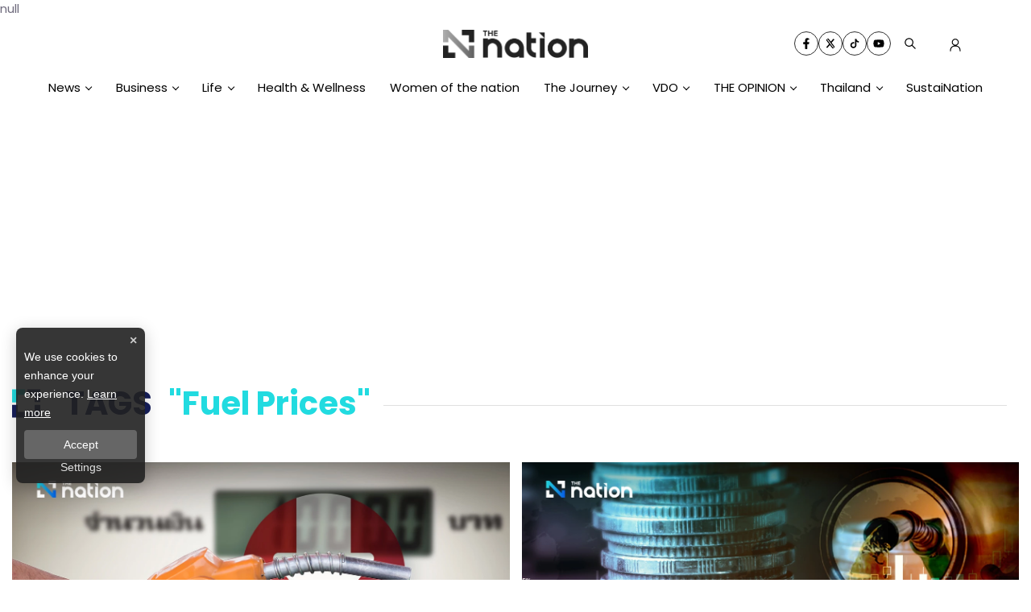

--- FILE ---
content_type: text/html; charset=utf-8
request_url: https://www.nationthailand.com/tags/Fuel%20Prices
body_size: 17237
content:
<!DOCTYPE html><html lang="en" dir="ltr"><head><meta charSet="utf-8"/><meta name="viewport" content="minimum-scale=1, initial-scale=1, width=device-width, shrink-to-fit=no, viewport-fit=cover"/><meta name="twitter:card" content="summary_large_image"/><meta name="twitter:site" content="@Thenationth"/><meta name="twitter:creator" content="@Thenationth"/><meta name="application-name" content="nationthailand"/><meta name="theme-color" content="#1F299A"/><meta name="mobile-web-app-capable" content="yes"/><meta name="msapplication-TileColor" content="#000000"/><meta name="msapplication-TileImage" content="https://media.nationthailand.com/images/3.0/logo-white.png"/><meta name="format-detection" content="telephone=yes"/><meta http-equiv="x-ua-compatible" content="IE=edge; chrome=1"/><meta name="google" content="nositelinkssearchbox"/><meta name="apple-mobile-web-app-title" content="nationthailand"/><meta name="apple-mobile-web-app-capable" content="yes"/><meta name="apple-mobile-web-app-status-bar-style" content="default"/><meta property="fb:admins" content=""/><meta property="fb:pages" content="307513345840"/><link rel="icon" href="https://media.nationthailand.com/images/3.0/logo-white.png"/><link rel="mask-icon" href="https://media.nationthailand.com/images/3.0/logo-white.png" color="#000000"/><link rel="shortcut icon" type="image/x-icon" href="https://media.nationthailand.com/images/3.0/favicon.ico"/><link rel="apple-touch-startup-image" href="https://media.nationthailand.com/images/3.0/apple-touch-icon.png"/><link rel="apple-touch-icon" href="https://media.nationthailand.com/images/3.0/icon-58.png" sizes="58x58"/><link rel="apple-touch-icon" href="https://media.nationthailand.com/images/3.0/icon-80.png" sizes="80x80"/><link rel="apple-touch-icon" href="https://media.nationthailand.com/images/3.0/icon-152.png" sizes="152x152"/><link rel="apple-touch-icon" href="https://media.nationthailand.com/images/3.0/icon-167.png" sizes="167x167"/><link rel="apple-touch-icon" href="https://media.nationthailand.com/images/3.0/icon-180.png" sizes="180x180"/><link rel="apple-touch-icon" href="https://media.nationthailand.com/images/3.0/icon-192.png" sizes="192x192"/><link rel="manifest" href="/static/manifest.json"/><title>Fuel Prices all news related to </title><meta name="robots" content="index,follow"/><meta name="description" content="All News Fuel Prices In Focus Fuel Prices BreakingNews of Fuel Prices Your Interested Follow Story Fuel Prices"/><meta property="og:title" content="Fuel Prices all news related to "/><meta property="og:description" content="All News Fuel Prices In Focus Fuel Prices BreakingNews of Fuel Prices Your Interested Follow Story Fuel Prices"/><meta property="og:url" content="https://www.nationthailand.com/tags/Fuel Prices"/><meta property="og:type" content="website"/><meta property="og:image" content="https://media.nationthailand.com/images/3.0/default.webp"/><meta property="og:image:alt" content="nationthailand"/><meta property="og:image:width" content="1920"/><meta property="og:image:height" content="1080"/><meta property="og:locale" content="en"/><meta property="og:site_name" content="nationthailand"/><link rel="canonical" href="https://www.nationthailand.com/tags/Fuel%20Prices"/><meta name="keywords" content="Fuel Prices, tags"/><meta property="mainEntity" content="TAGS : Fuel Prices"/><meta property="twitter:url" content="https://www.nationthailand.com/"/><meta property="twitter:title" content="Fuel Prices all news related to "/><meta property="twitter:description" content="All News Fuel Prices In Focus Fuel Prices BreakingNews of Fuel Prices Your Interested Follow Story Fuel Prices"/><meta property="twitter:image" content="https://media.nationthailand.com/images/3.0/default.webp"/><link rel="image_src" href="https://media.nationthailand.com/images/3.0/default.webp"/><script type="application/ld+json">{"@context":"https://schema.org","@type":"Organization","@id":"https://www.nationthailand.com/","logo":"https://media.nationthailand.com/images/3.0/logo-white.png","legalName":"nationthailand","name":"nationthailand","sameAs":["https://www.facebook.com/TheNationThailand/","https://x.com/Thenationth","https://www.youtube.com/@TheNationThailandonline","https://www.tiktok.com/@thenationthailand?lang=th-TH"],"url":"https://www.nationthailand.com/","address":{"@type":"PostalAddress","streetAddress":"1854 Debaratana Rd, Bang Na","addressLocality":"Bangkok","postalCode":"10260","addressRegion":"TH","addressCountry":"THAILAND"}}</script><script type="application/ld+json">{"@context":"https://schema.org","@type":"Organization","logo":"https://media.nationthailand.com/images/3.0/logo-white.png","url":"https://www.nationthailand.com/"}</script><script type="application/ld+json">{"@context":"https://schema.org","@type":"Organization","name":"nationthailand","url":"https://www.nationthailand.com/","sameAs":["https://www.facebook.com/TheNationThailand/","https://x.com/Thenationth","https://www.youtube.com/@TheNationThailandonline","https://www.tiktok.com/@thenationthailand?lang=th-TH"]}</script><script type="application/ld+json">{"@context":"https://schema.org","@type":"WebSite","url":"https://www.nationthailand.com","potentialAction":[{"@type":"SearchAction","target":"https://www.nationthailand.com/search?q={search_term_string}","query-input":"required name=search_term_string"}]}</script><script type="application/ld+json">{"@context":"https://schema.org","@type":"BreadcrumbList","itemListElement":[{"@type":"ListItem","position":1,"item":{"@id":"https://www.nationthailand.com","name":"หน้าแรก"}},{"@type":"ListItem","position":2,"item":{"@id":"https://www.nationthailand.com/tags/Fuel Prices","name":"Fuel Prices"}}]}</script><meta name="next-head-count" content="55"/><script async="" type="text/javascript">dataLayer = [{"event":"page_metadata","article_category":"tags"}]</script><meta charSet="utf-8"/><meta http-equiv="content-language" content="en-US"/><meta http-equiv="X-UA-Compatible" content="IE=edge; chrome=1"/><script type="application/ld+json">
            {
              "@context": "http://schema.org",
              "@type": "WebPage",
              "name": "Fuel Prices",
              "description": "Fuel Prices",
              "publisher": {
                "@type": "ProfilePage",
                "name": "nationthailand"
              }
            }
          </script>null<script type="text/javascript">
            __en_page="tags";
          </script><script defer="" type="text/javascript" src="https://cdn.izooto.com/scripts/2d8c17937c3fe21de7caa6b785475f642cd69cbb.js"></script><script type="text/javascript">window._izq = window._izq || []; window._izq.push(["init" ]);</script><link rel="preload" href="https://fonts.googleapis.com"/><link rel="preconnect" href="https://fonts.gstatic.com" crossorigin="true"/><script async="" type="text/javascript" src="https://securepubads.g.doubleclick.net/tag/js/gpt.js"></script><script type="text/javascript">var googletag = googletag || {}; window.googletag.cmd = googletag.cmd || [];</script><link rel="preconnect" href="https://fonts.gstatic.com" crossorigin /><link rel="preload" href="/_next/static/css/2511b8b7e8f7592f.css" as="style"/><link rel="stylesheet" href="/_next/static/css/2511b8b7e8f7592f.css" data-n-g=""/><noscript data-n-css=""></noscript><script defer="" nomodule="" src="/_next/static/chunks/polyfills-c67a75d1b6f99dc8.js"></script><script defer="" src="/_next/static/chunks/8902.268b5535c5381aca.js"></script><script defer="" src="/_next/static/chunks/252f366e-af81f81d950753ce.js"></script><script defer="" src="/_next/static/chunks/78e521c3.d8363de1bc58a238.js"></script><script defer="" src="/_next/static/chunks/95b64a6e-6b2bc74d7cbb3cb2.js"></script><script defer="" src="/_next/static/chunks/814c6784.4e9fbebeb4468075.js"></script><script defer="" src="/_next/static/chunks/a3ff1dbb.6936b341770da37b.js"></script><script defer="" src="/_next/static/chunks/d64684d8.dfa01136433691a4.js"></script><script defer="" src="/_next/static/chunks/9325.30f9421756ac9825.js"></script><script defer="" src="/_next/static/chunks/6267.84360c2bc211d5f3.js"></script><script defer="" src="/_next/static/chunks/4457.ae900992486b17ea.js"></script><script defer="" src="/_next/static/chunks/129.09a6278cae1363e6.js"></script><script defer="" src="/_next/static/chunks/4357.c5a2ebd3e5235269.js"></script><script defer="" src="/_next/static/chunks/c7773329.21c69d8d0696e03a.js"></script><script defer="" src="/_next/static/chunks/2936.1f79cfcb6b07cc04.js"></script><script defer="" src="/_next/static/chunks/5498.50436bcb42e9f266.js"></script><script src="/_next/static/chunks/webpack-59310719f7d244a7.js" defer=""></script><script src="/_next/static/chunks/framework-79bce4a3a540b080.js" defer=""></script><script src="/_next/static/chunks/main-fa358d4977cf88bf.js" defer=""></script><script src="/_next/static/chunks/pages/_app-72e31a9304cda3b3.js" defer=""></script><script src="/_next/static/chunks/1a48c3c1-e89237fc832d0bdc.js" defer=""></script><script src="/_next/static/chunks/d7eeaac4-df9a62ed70937afe.js" defer=""></script><script src="/_next/static/chunks/5675-978e4d86c214db0b.js" defer=""></script><script src="/_next/static/chunks/1216-adf5b65e656b6355.js" defer=""></script><script src="/_next/static/chunks/1852-12de2710fcc4c859.js" defer=""></script><script src="/_next/static/chunks/2571-330e308eadc4009d.js" defer=""></script><script src="/_next/static/chunks/pages/tags/%5Bid%5D-0a995dd656d0dea4.js" defer=""></script><script src="/_next/static/rQFitvleXkJ_yKCE4_w7W/_buildManifest.js" defer=""></script><script src="/_next/static/rQFitvleXkJ_yKCE4_w7W/_ssgManifest.js" defer=""></script><style data-emotion-css="10x4ich b64wkd caf1s9 1sbw061 3xosvl 3ty1ja wsaci1 1uqz5kp ug9wc9 1uo3en1 h4fi78 d62zaj 109z1n0 m6eab9 savrjs 17gpyv8 yylof6 1y7ed1f">@-webkit-keyframes animation-10x4ich{from{-webkit-transform:translate(0, 0);-moz-transform:translate(0, 0);-ms-transform:translate(0, 0);transform:translate(0, 0);}to{-webkit-transform:translate(1000%, 0);-moz-transform:translate(1000%, 0);-ms-transform:translate(1000%, 0);transform:translate(1000%, 0);}}@keyframes animation-10x4ich{from{-webkit-transform:translate(0, 0);-moz-transform:translate(0, 0);-ms-transform:translate(0, 0);transform:translate(0, 0);}to{-webkit-transform:translate(1000%, 0);-moz-transform:translate(1000%, 0);-ms-transform:translate(1000%, 0);transform:translate(1000%, 0);}}.css-b64wkd{position:-webkit-sticky;position:sticky;top:0;z-index:100;overflow:visible;background:#fff;}.css-b64wkd .content-wrapper{height:40px;}@media (max-width: 992px){.css-b64wkd .content-wrapper{height:50px;-webkit-box-pack:center;-ms-flex-pack:center;-webkit-justify-content:center;justify-content:center;}}.css-caf1s9{position:relative;z-index:1;display:-webkit-box;display:-webkit-flex;display:-ms-flexbox;display:flex;padding-top:15px;padding-bottom:20px;-webkit-box-pack:center;-ms-flex-pack:center;-webkit-justify-content:center;justify-content:center;-webkit-align-items:center;-webkit-box-align:center;-ms-flex-align:center;align-items:center;}@media (max-width: 992px){.css-caf1s9{-webkit-box-pack:justify;-webkit-justify-content:space-between;justify-content:space-between;padding-top:15px;padding-bottom:20px;border-bottom:1px solid #d3d3d3;}}.css-caf1s9 .logo-img{width:180px;}.css-caf1s9 .navbar{display:none;height:-webkit-fit-content;height:-moz-fit-content;height:fit-content;}@media (max-width: 992px){.css-caf1s9 .navbar{display:block;}}.css-caf1s9 .nav-item svg{color:var(--primary-color);}.css-caf1s9 .logo-image{position:relative;width:100%;max-width:230px;display:-webkit-box;display:-webkit-flex;display:-ms-flexbox;display:flex;-webkit-align-items:center;-webkit-box-align:center;-ms-flex-align:center;align-items:center;}@media (max-width: 767px){.css-caf1s9 .logo-image{max-width:180px;}}.css-caf1s9 .function-list{z-index:100;display:-webkit-box;display:-webkit-flex;display:-ms-flexbox;display:flex;position:absolute;right:0;width:-webkit-fit-content;width:-moz-fit-content;width:fit-content;-webkit-align-items:center;-webkit-box-align:center;-ms-flex-align:center;align-items:center;}@media (max-width: 992px){.css-caf1s9 .function-list{display:none;right:unset;}}.css-caf1s9 .login-btn{width:48px;height:48px;padding:15px;cursor:pointer;}.css-caf1s9 .commemorate .nav-item svg{color:black!important;}.css-1sbw061{display:-webkit-box;display:-webkit-flex;display:-ms-flexbox;display:flex;-webkit-box-pack:center;-ms-flex-pack:center;-webkit-justify-content:center;justify-content:center;-webkit-align-items:center;-webkit-box-align:center;-ms-flex-align:center;align-items:center;max-width:100%;padding:0 15px;z-index:10;}.css-1sbw061 h2{display:none;}.css-1sbw061 .text-header-logo{margin:0;overflow:hidden;position:relative;width:180px;}.css-1sbw061 .text-header-logo span{text-indent:1000em;white-space:nowrap;overflow:hidden;display:block;position:absolute;width:100%;}.css-1sbw061 .lazyload-wrapper{width:280px;}@media (max-width: 475px){.css-1sbw061{padding:0 15px 0 10px;}.css-1sbw061 .lazyload-wrapper{width:180px;}}.css-1sbw061 .lazyload-wrapper{display:-webkit-box;display:-webkit-flex;display:-ms-flexbox;display:flex;-webkit-align-items:center;-webkit-box-align:center;-ms-flex-align:center;align-items:center;max-width:100%;-webkit-box-pack:center;-ms-flex-pack:center;-webkit-justify-content:center;justify-content:center;}.css-3xosvl{display:-webkit-box;display:-webkit-flex;display:-ms-flexbox;display:flex;-webkit-align-items:center;-webkit-box-align:center;-ms-flex-align:center;align-items:center;-webkit-flex-direction:column;-ms-flex-direction:column;flex-direction:column;}.css-3xosvl .tags-title{margin-top:30px;width:100%;position:relative;font-size:20px;font-weight:700;border-bottom:2px solid #888888;margin-bottom:20px;}.css-3xosvl .tags-title::before{content:'';position:absolute;bottom:-2px;width:150px;max-width:100%;height:2px;background-color:var(--primary-color);}.css-3xosvl .tags-items{display:-webkit-box;display:-webkit-flex;display:-ms-flexbox;display:flex;-webkit-align-items:center;-webkit-box-align:center;-ms-flex-align:center;align-items:center;-webkit-box-pack:end;-ms-flex-pack:end;-webkit-justify-content:flex-end;justify-content:flex-end;width:100%;gap:10px;}.css-3xosvl .tags-items a svg{vertical-align:middle;height:30px;width:30px;padding:7px;border-radius:100%;color:var(--primary-color);border:1px solid var(--primary-color);-webkit-transition:0.1ms all ease-in-out;transition:0.1ms all ease-in-out;}@media (max-width: 475px){.css-3xosvl .tags-items a svg{height:25px;width:25px;padding:6px;}}.css-3xosvl .tags-items a svg:hover{background-blend-mode:overlay,normal;background:var(--primary-color);color:var(--text-color);}@media (max-width: 767px){.css-3xosvl .tags-items{gap:5px;}.css-3xosvl .tags-items a svg{height:30px;width:30px;padding:8px;margin:10px 0;}}.css-3ty1ja{display:block;cursor:pointer;z-index:100;}.css-3ty1ja .circle-wrapper{position:relative;width:100%;height:100%;}.css-3ty1ja svg{vertical-align:middle;height:48px;width:48px;padding:15px;color:#17205C;z-index:100;}@media (max-width: 767px){.css-3ty1ja svg{height:20px;width:20px;padding:0px;}}.css-wsaci1 #widget-login{position:relative;display:block;padding:8px 0 4px 8px;}@media (max-width: 768px){.css-wsaci1 #widget-login{padding:8px 10px 8px 8px;}}.css-wsaci1 #widget-login:hover .menu-list{display:-webkit-box;display:-webkit-flex;display:-ms-flexbox;display:flex;}.css-wsaci1 #widget-login:hover .btn-login svg{color:#696969;}.css-wsaci1 #widget-login .link-policy{font-size:14px;display:-webkit-box;display:-webkit-flex;display:-ms-flexbox;display:flex;-webkit-box-pack:end;-ms-flex-pack:end;-webkit-justify-content:flex-end;justify-content:flex-end;color:#bfbfbf;}.css-wsaci1 #widget-login .link-policy:hover{color:#696969;}.css-wsaci1 #widget-login .btn-login{cursor:pointer;display:-webkit-box;display:-webkit-flex;display:-ms-flexbox;display:flex;-webkit-box-pack:center;-ms-flex-pack:center;-webkit-justify-content:center;justify-content:center;-webkit-align-items:center;-webkit-box-align:center;-ms-flex-align:center;align-items:center;background:transparent;padding:0;border:none;border-radius:50px;}.css-wsaci1 #widget-login .btn-login.login{border:2px solid #fff;-webkit-filter:drop-shadow(0px 0px 3px rgba(0, 0, 0, 0.08)) drop-shadow(0px 2px 3px rgba(0, 0, 0, 0.16));filter:drop-shadow(0px 0px 3px rgba(0, 0, 0, 0.08)) drop-shadow(0px 2px 3px rgba(0, 0, 0, 0.16));}.css-wsaci1 #widget-login .btn-login svg{color:#17205C;}@media (max-width: 690px){.css-wsaci1 #widget-login .btn-login svg{height:20px;width:20px;padding:unset!important;}}.css-wsaci1 #widget-login .btn-login .image-user{overflow:hidden;margin:0px;padding:0px;border-radius:50px;object-fit:cover;width:28px;height:28px;}.css-wsaci1 #widget-login .info{font-size:12px;font-weight:300;display:-webkit-box;display:-webkit-flex;display:-ms-flexbox;display:flex;-webkit-box-pack:start;-ms-flex-pack:start;-webkit-justify-content:flex-start;justify-content:flex-start;-webkit-align-items:flex-start;-webkit-box-align:flex-start;-ms-flex-align:flex-start;align-items:flex-start;-webkit-flex-direction:column;-ms-flex-direction:column;flex-direction:column;}.css-wsaci1 #widget-login .info .username,.css-wsaci1 #widget-login .info .email{width:150px;font-size:14px;font-weight:400;text-transform:capitalize;padding:5px;margin:0;}.css-wsaci1 #widget-login .error-label{font-size:12px;color:red;}.css-wsaci1 #widget-login .menu-list{z-index:24!important;display:none;position:absolute;top:40px;right:0;background-color:#ffffff;box-shadow:1px 0px 10px 0px rgba(46, 46, 46, 0.3);width:-webkit-max-content;width:-moz-max-content;width:max-content;-webkit-flex-direction:column;-ms-flex-direction:column;flex-direction:column;border-radius:5px;margin:0;padding:10px!important;}.css-wsaci1 #widget-login .menu-list:before{content:'';position:absolute;top:-8px;right:0px;width:0;height:0;border-left:15px solid transparent;border-right:15px solid transparent;border-bottom:15px solid white;}@media (max-width: 767px){.css-wsaci1 #widget-login .menu-list{left:auto;right:10px;top:47px;min-height:130px;}.css-wsaci1 #widget-login .menu-list:before{top:-5px;right:10px;left:auto;}}.css-wsaci1 #widget-login .menu-list .list-item{width:100%;margin:0;}.css-wsaci1 #widget-login .menu-list .list-item a{display:-webkit-box;display:-webkit-flex;display:-ms-flexbox;display:flex;-webkit-box-pack:start;-ms-flex-pack:start;-webkit-justify-content:flex-start;justify-content:flex-start;-webkit-align-items:center;-webkit-box-align:center;-ms-flex-align:center;align-items:center;}.css-wsaci1 #widget-login .menu-list .list-item a svg{margin-right:5px;}.css-wsaci1 #widget-login .menu-list svg{color:#17205c;font-weight:700;margin-left:5px;margin-bottom:2px;-webkit-transition:all 3ms ease-in;transition:all 3ms ease-in;}.css-wsaci1 #widget-login .menu-list li{cursor:pointer;width:100%;display:-webkit-box;display:-webkit-flex;display:-ms-flexbox;display:flex;-webkit-box-pack:start;-ms-flex-pack:start;-webkit-justify-content:flex-start;justify-content:flex-start;-webkit-align-items:center;-webkit-box-align:center;-ms-flex-align:center;align-items:center;font-size:14px;font-weight:500;margin:0;padding:8px;font-family:'Prompt',sans-serif;gap:5px;z-index:2;border-radius:5px;}.css-wsaci1 #widget-login .menu-list li p{padding:0;margin:0;color:#17205c;}.css-wsaci1 #widget-login .menu-list li:hover{box-shadow:1px 0px 10px 0px rgba(0, 0, 0, 0.3);background-color:#17205c;}.css-wsaci1 #widget-login .menu-list li:hover p,.css-wsaci1 #widget-login .menu-list li:hover svg{color:#fff;}.css-wsaci1 #widget-social{position:fixed;top:0;left:0;width:100vw;height:100vh;overflow:hidden;background-color:rgb(0, 0, 0, 0.5);z-index:15;}.css-wsaci1 #widget-social .modal-social{background:linear-gradient(103.43deg, #f6f6f6 0%, #eeeeee 100%);box-shadow:0px 4px 10px rgba(0, 0, 0, 0.85);border-radius:10px;position:fixed;top:50%;left:50%;-webkit-transform:translate(-50%, -50%);-moz-transform:translate(-50%, -50%);-ms-transform:translate(-50%, -50%);transform:translate(-50%, -50%);border-radius:10px;display:-webkit-box;display:-webkit-flex;display:-ms-flexbox;display:flex;-webkit-flex-direction:column;-ms-flex-direction:column;flex-direction:column;-webkit-box-pack:center;-ms-flex-pack:center;-webkit-justify-content:center;justify-content:center;gap:16px;padding:40px 30px;}@media (max-width: 767px){.css-wsaci1 #widget-social .modal-social{padding:20px;width:320px;-webkit-transform:translate(-50%, 0%);-moz-transform:translate(-50%, 0%);-ms-transform:translate(-50%, 0%);transform:translate(-50%, 0%);}}@media (max-width: 380px){.css-wsaci1 #widget-social .modal-social{width:300px;}}.css-wsaci1 #widget-social .modal-social .circle-loader{position:relative;width:100px;height:100px;-webkit-align-self:center;-ms-flex-item-align:center;align-self:center;margin:10px 50px;}.css-wsaci1 #widget-social .modal-social .circle-loader .circle{height:100%;right:0px;position:absolute;border:solid 15px #a9a9a9!important;border-top-color:#000!important;border-radius:50%;}.css-wsaci1 #widget-social .modal-social .circle-loader .border{width:100%;-webkit-transform:rotate(135deg);-moz-transform:rotate(135deg);-ms-transform:rotate(135deg);transform:rotate(135deg);-webkit-animation:spin 1.3s steps(2) .2s infinite;animation:spin 1.3s steps(2) .2s infinite;-webkit-animation:spin 1.3s linear infinite;}@-webkit-keyframes spin{0%{-webkit-transform:rotate(0deg);-moz-transform:rotate(0deg);-ms-transform:rotate(0deg);transform:rotate(0deg);}100%{-webkit-transform:rotate(360deg);-moz-transform:rotate(360deg);-ms-transform:rotate(360deg);transform:rotate(360deg);}}@keyframes spin{0%{-webkit-transform:rotate(0deg);-moz-transform:rotate(0deg);-ms-transform:rotate(0deg);transform:rotate(0deg);}100%{-webkit-transform:rotate(360deg);-moz-transform:rotate(360deg);-ms-transform:rotate(360deg);transform:rotate(360deg);}}.css-wsaci1 #widget-social .modal-social .heading{color:var(--primary-color);font-size:26px;font-weight:900;display:block;text-align:center;margin-bottom:10px;}@media (max-width: 767px){.css-wsaci1 #widget-social .modal-social .heading{font-size:24px;}}@media (max-width: 380px){.css-wsaci1 #widget-social .modal-social .heading{margin-top:10px;margin-bottom:5px;}}.css-wsaci1 #widget-social .modal-social .btn-close{position:absolute;top:20px;right:10px;cursor:pointer;border:none;background-color:transparent;-webkit-transition:all ease 0.25ms;transition:all ease 0.25ms;display:-webkit-box;display:-webkit-flex;display:-ms-flexbox;display:flex;-webkit-box-pack:end;-ms-flex-pack:end;-webkit-justify-content:flex-end;justify-content:flex-end;-webkit-align-items:center;-webkit-box-align:center;-ms-flex-align:center;align-items:center;}.css-wsaci1 #widget-social .modal-social .btn-close svg{color:#17205c;}@media (max-width: 767px){.css-wsaci1 #widget-social .modal-social .btn-close{top:10px;}}.css-wsaci1 #widget-social .modal-social .btn-close:hover{color:#474747;}.css-wsaci1 #widget-social .modal-social .btn-social{cursor:pointer;-webkit-transition:background-color ease-in-out 100ms;transition:background-color ease-in-out 100ms;-webkit-filter:drop-shadow(0px 0px 3px rgba(0, 0, 0, 0.08)) drop-shadow(0px 2px 3px rgba(0, 0, 0, 0.16));filter:drop-shadow(0px 0px 3px rgba(0, 0, 0, 0.08)) drop-shadow(0px 2px 3px rgba(0, 0, 0, 0.16));background-color:#ffffff;border-radius:50px;color:#fff;border:0;gap:16px;padding:16px 30px;width:100%;max-width:345px;margin:auto;height:48px;display:-webkit-box;display:-webkit-flex;display:-ms-flexbox;display:flex;-webkit-box-pack:start;-ms-flex-pack:start;-webkit-justify-content:flex-start;justify-content:flex-start;-webkit-align-items:center;-webkit-box-align:center;-ms-flex-align:center;align-items:center;}@media (max-width: 767px){.css-wsaci1 #widget-social .modal-social .btn-social{padding:16px;}}.css-wsaci1 #widget-social .modal-social .btn-social p{font-weight:600;font-size:16px;line-height:1.25;color:#111;}.css-wsaci1 #widget-social .modal-social .btn-social p span{text-transform:capitalize;}@media (max-width: 767px){.css-wsaci1 #widget-social .modal-social .btn-social p{font-size:16px;}}.css-wsaci1 #widget-social .modal-social .btn-social.icon-google{color:#000000;background:#ffffff;}.css-wsaci1 #widget-social .modal-social .btn-social.icon-google.disabled{background:#e5e5e5;}.css-wsaci1 #widget-social .modal-social .btn-social.icon-google:hover{background:#e5e5e5;color:#ffffff;}.css-wsaci1 #widget-social .modal-social .btn-social.icon-facebook{background:#ffffff;}.css-wsaci1 #widget-social .modal-social .btn-social.icon-facebook.disabled{background:#e5e5e5;}.css-wsaci1 #widget-social .modal-social .btn-social.icon-facebook svg{color:#337fff;}.css-wsaci1 #widget-social .modal-social .btn-social.icon-facebook:hover{background:#e5e5e5;}.css-wsaci1 #widget-social .modal-social .btn-social.icon-line{background:#ffffff;}.css-wsaci1 #widget-social .modal-social .btn-social.icon-line.disabled{background:#e5e5e5;}.css-wsaci1 #widget-social .modal-social .btn-social.icon-line svg{color:#3ace01;}.css-wsaci1 #widget-social .modal-social .btn-social.icon-line:hover{background:#e5e5e5;}.css-wsaci1 #widget-social .modal-social .btn-social.icon-tiktok{background:#ffffff;}.css-wsaci1 #widget-social .modal-social .btn-social.icon-tiktok.disabled{background:#e5e5e5;}.css-wsaci1 #widget-social .modal-social .btn-social.icon-tiktok svg{color:#000;}.css-wsaci1 #widget-social .modal-social .btn-social.icon-tiktok:hover{background:#e5e5e5;}.css-wsaci1 #widget-social .modal-social .btn-social.icon-linkin{background:#ffffff;}.css-wsaci1 #widget-social .modal-social .btn-social.icon-linkin.disabled{background:#e5e5e5;}.css-wsaci1 #widget-social .modal-social .btn-social.icon-linkin svg{color:#337fff;}.css-wsaci1 #widget-social .modal-social .btn-social.icon-linkin:hover{background:#e5e5e5;}.css-1uqz5kp{position:relative;display:block;padding:8px 0 8px 16px;}@media (max-width: 768px){.css-1uqz5kp{padding:8px 10px 8px 16px;}}.css-1uqz5kp:hover .menu-list{display:-webkit-box;display:-webkit-flex;display:-ms-flexbox;display:flex;}.css-1uqz5kp:hover .btn-login svg{color:#ffffffba;}.css-1uqz5kp .btn-login{cursor:pointer;display:-webkit-box;display:-webkit-flex;display:-ms-flexbox;display:flex;-webkit-box-pack:center;-ms-flex-pack:center;-webkit-justify-content:center;justify-content:center;-webkit-align-items:center;-webkit-box-align:center;-ms-flex-align:center;align-items:center;background:transparent;padding:0;border:none;border-radius:50px;}.css-1uqz5kp .btn-login.login{border:2px solid var(--text-color);-webkit-filter:drop-shadow(0px 0px 3px rgba(0, 0, 0, 0.08)) drop-shadow(0px 2px 3px rgba(0, 0, 0, 0.16));filter:drop-shadow(0px 0px 3px rgba(0, 0, 0, 0.08)) drop-shadow(0px 2px 3px rgba(0, 0, 0, 0.16));}.css-1uqz5kp .btn-login svg{color:var(--text-color);}@media (max-width: 690px){.css-1uqz5kp .btn-login svg{height:24px;width:24px;}}.css-1uqz5kp .btn-login .image-user{overflow:hidden;margin:0px;padding:0px;border-radius:50px;object-fit:cover;width:28px;height:28px;}.css-1uqz5kp .info{font-size:12px;font-weight:300;display:-webkit-box;display:-webkit-flex;display:-ms-flexbox;display:flex;-webkit-box-pack:start;-ms-flex-pack:start;-webkit-justify-content:flex-start;justify-content:flex-start;-webkit-align-items:flex-start;-webkit-box-align:flex-start;-ms-flex-align:flex-start;align-items:flex-start;-webkit-flex-direction:column;-ms-flex-direction:column;flex-direction:column;}.css-1uqz5kp .info .username,.css-1uqz5kp .info .email{width:150px;font-size:14px;font-weight:400;text-transform:capitalize;padding:5px;margin:0;}.css-1uqz5kp .menu-list{z-index:100!important;display:none;position:absolute;top:45px;right:0;background-color:#ffffff;box-shadow:1px 0px 10px 0px var(--shadow-color);width:-webkit-max-content;width:-moz-max-content;width:max-content;-webkit-flex-direction:column;-ms-flex-direction:column;flex-direction:column;border-radius:5px;margin:0;padding:10px!important;}.css-1uqz5kp .menu-list:before{content:'';position:absolute;top:-8px;right:0px;width:0;height:0;border-left:15px solid transparent;border-right:15px solid transparent;border-bottom:15px solid white;}@media (max-width: 767px){.css-1uqz5kp .menu-list{left:auto;right:10px;top:47px;}.css-1uqz5kp .menu-list:before{top:-5px;right:10px;left:auto;}}.css-1uqz5kp .menu-list .list-item{width:100%;margin:0;}.css-1uqz5kp .menu-list .list-item a{display:-webkit-box;display:-webkit-flex;display:-ms-flexbox;display:flex;-webkit-box-pack:start;-ms-flex-pack:start;-webkit-justify-content:flex-start;justify-content:flex-start;-webkit-align-items:center;-webkit-box-align:center;-ms-flex-align:center;align-items:center;}.css-1uqz5kp .menu-list .list-item a svg{margin-right:5px;}.css-1uqz5kp .menu-list svg{color:var(--primary-color);font-weight:700;margin-left:5px;margin-bottom:2px;-webkit-transition:all 3ms ease-in;transition:all 3ms ease-in;}.css-1uqz5kp .menu-list li{cursor:pointer;width:100%;display:-webkit-box;display:-webkit-flex;display:-ms-flexbox;display:flex;-webkit-box-pack:start;-ms-flex-pack:start;-webkit-justify-content:flex-start;justify-content:flex-start;-webkit-align-items:center;-webkit-box-align:center;-ms-flex-align:center;align-items:center;font-size:14px;font-weight:500;margin:0;padding:8px;font-family:'Prompt',sans-serif;gap:5px;z-index:2;border-radius:5px;}.css-1uqz5kp .menu-list li p{padding:0;margin:0;color:var(--primary-color);}.css-1uqz5kp .menu-list li:hover{box-shadow:1px 0px 10px 0px rgba(237, 26, 59, 0.3);background-color:var(--primary-color);}.css-1uqz5kp .menu-list li:hover p,.css-1uqz5kp .menu-list li:hover svg{color:#fff;}.css-ug9wc9{z-index:0;}@media (max-width: 992px){.css-ug9wc9{padding:0 15px;}}.css-ug9wc9 .showSubMenu{display:block!important;}.css-ug9wc9 .function-list{display:none;}@media (max-width: 992px){.css-ug9wc9 .function-list{z-index:100;display:-webkit-box;display:-webkit-flex;display:-ms-flexbox;display:flex;position:relative;width:-webkit-fit-content;width:-moz-fit-content;width:fit-content;-webkit-align-items:center;-webkit-box-align:center;-ms-flex-align:center;align-items:center;gap:6px;}}.css-ug9wc9 .commemorate .nav-link{color:#000000!important;}@media (max-width: 992px){.css-ug9wc9 .showSub{height:420px!important;overflow:auto!important;}}.css-ug9wc9 .content-wrapper{-webkit-align-items:center;-webkit-box-align:center;-ms-flex-align:center;align-items:center;}.css-ug9wc9 .menu-list{background-color:#fff;position:relative;width:100vw;padding-bottom:5px;}@media (max-width: 992px){.css-ug9wc9 .menu-list{position:absolute;height:0;left:0;overflow:hidden;top:40px;-webkit-transition:height ease-in 0.5s;transition:height ease-in 0.5s;}}.css-ug9wc9 .menu-list .nav-link{color:var(--quaternary-color);padding:10px 15px;background-color:var(--white-color);font-weight:400;}.css-ug9wc9 .nav-item{display:inline-block;}.css-ug9wc9 .nav-item a{color:var(--primary-color);}.css-ug9wc9 .nav-item a:hover{color:#6f6b7d;}@media (min-width: 768px){.css-ug9wc9 .nav-item:hover .dropdown-menu{display:block;}}.css-ug9wc9 .notShowSubMenu{display:none!important;}.css-ug9wc9 .dropdown-menu{width:101vw;padding-top:15px!important;padding-bottom:15px!important;-webkit-transform:translateX(-15px);-moz-transform:translateX(-15px);-ms-transform:translateX(-15px);transform:translateX(-15px);}.css-ug9wc9 .container{margin:auto;padding:0;}.css-ug9wc9 .container .card-full .card-content{display:none;}.css-ug9wc9 .container .card-full .title{font-size:26px;}.css-ug9wc9 .loading-text{width:40%;margin:0 auto;}.css-ug9wc9 .nav-link{display:-webkit-box;display:-webkit-flex;display:-ms-flexbox;display:flex;}.css-ug9wc9 .nav-link svg{margin-right:2px;}.css-ug9wc9 .nav-link .down-svg-wrapper{-webkit-box-flex:1;-webkit-flex-grow:1;-ms-flex-positive:1;flex-grow:1;}.css-ug9wc9 .nav-link .down-svg{display:inline-block;margin-left:0.5em;vertical-align:middle;content:'';margin-top:-0.28em;width:0.42em;height:0.42em;border:1px solid;border-top:0;border-left:0;-webkit-transform:rotate(45deg);-moz-transform:rotate(45deg);-ms-transform:rotate(45deg);transform:rotate(45deg);}.css-ug9wc9 .loading{gap:15px;}.css-ug9wc9 .navbar-nav{gap:0;-webkit-box-pack:center;-ms-flex-pack:center;-webkit-justify-content:center;justify-content:center;}.css-1uo3en1 .mobile{display:none;}@media (max-width: 1024px){.css-1uo3en1 .mobile{display:block;}}.css-1uo3en1 .desktop{display:block;}@media (max-width: 1025px){.css-1uo3en1 .desktop{display:none;}}.css-1uo3en1.ads-sticky-overflow{width:100%;text-align:center;position:-webkit-sticky;position:sticky;bottom:0;z-index:5;margin:auto;}.css-h4fi78.ads-billboard{position:relative;overflow:hidden;display:-webkit-box;display:-webkit-flex;display:-ms-flexbox;display:flex;-webkit-align-items:center;-webkit-box-align:center;-ms-flex-align:center;align-items:center;-webkit-box-pack:center;-ms-flex-pack:center;-webkit-justify-content:center;justify-content:center;padding:5px 0;min-height:300px;}.css-h4fi78.ads-billboard iframe{margin:auto;}.css-h4fi78.ads-ad1x1{display:-webkit-box;display:-webkit-flex;display:-ms-flexbox;display:flex;-webkit-box-pack:center;-ms-flex-pack:center;-webkit-justify-content:center;justify-content:center;width:100%;}.css-h4fi78.ads-sticky-1,.css-h4fi78.ads-sticky-2,.css-h4fi78.ads-sticky-3{display:-webkit-box;display:-webkit-flex;display:-ms-flexbox;display:flex;-webkit-box-pack:center;-ms-flex-pack:center;-webkit-justify-content:center;justify-content:center;overflow:hidden;margin:5px 0;min-height:300px;}.css-h4fi78.ads-postarticle{position:-webkit-sticky;position:sticky;bottom:0;z-index:50;display:-webkit-box;display:-webkit-flex;display:-ms-flexbox;display:flex;padding:15px 0;-webkit-box-pack:center;-ms-flex-pack:center;-webkit-justify-content:center;justify-content:center;overflow:hidden;min-height:90px;}.css-h4fi78.ads-inarticle-1,.css-h4fi78.ads-inarticle-2,.css-h4fi78.ads-inarticle-3{display:-webkit-box;display:-webkit-flex;display:-ms-flexbox;display:flex;-webkit-align-items:center;-webkit-box-align:center;-ms-flex-align:center;align-items:center;-webkit-box-pack:center;-ms-flex-pack:center;-webkit-justify-content:center;justify-content:center;width:100%;max-width:100%;margin:5px 0;overflow:hidden;min-height:90px;}.css-h4fi78.ads-inarticle-1 img,.css-h4fi78.ads-inarticle-2 img,.css-h4fi78.ads-inarticle-3 img,.css-h4fi78.ads-inarticle-1 iframe,.css-h4fi78.ads-inarticle-2 iframe,.css-h4fi78.ads-inarticle-3 iframe{max-width:100%;display:block;margin:auto;}.css-h4fi78.ads-election-1,.css-h4fi78.ads-election-2,.css-h4fi78.ads-election-3,.css-h4fi78.ads-election-4,.css-h4fi78.ads-election-5,.css-h4fi78.ads-election-6,.css-h4fi78.ads-election-7{display:-webkit-box;display:-webkit-flex;display:-ms-flexbox;display:flex;-webkit-box-pack:center;-ms-flex-pack:center;-webkit-justify-content:center;justify-content:center;-webkit-align-items:center;-webkit-box-align:center;-ms-flex-align:center;align-items:center;margin:15px 0;}.css-d62zaj{position:relative;max-width:100%;width:100%;margin:auto;}.css-d62zaj .display-flex{display:-webkit-box;display:-webkit-flex;display:-ms-flexbox;display:flex;-webkit-align-items:center;-webkit-box-align:center;-ms-flex-align:center;align-items:center;-webkit-box-pack:center;-ms-flex-pack:center;-webkit-justify-content:center;justify-content:center;}.css-d62zaj .text-description{text-align:center;color:white;font-size:1.25rem;width:50%;margin-top:1rem;display:-webkit-box;-webkit-line-clamp:3;-webkit-box-orient:vertical;overflow:hidden;text-overflow:ellipsis;white-space:normal;}@media (max-width: 475px){.css-d62zaj .text-description{font-size:1rem;width:80%;}}.css-d62zaj .divider{position:absolute;bottom:10px;width:88%;height:1px;right:15px;background:#e0e0e0;}@media (max-width: 768px){.css-d62zaj .divider{position:relative;right:unset;bottom:unset;width:unset;-webkit-box-flex:1;-webkit-flex-grow:1;-ms-flex-positive:1;flex-grow:1;margin-left:10px;}}.css-d62zaj .img-icon{padding-right:15px;margin:0;background-color:var(--white-color);z-index:1;width:50px;height:50px;}.css-d62zaj .text-icon{font-weight:700;font-size:2.5rem;text-transform:capitalize;color:var(--quaternary-color);background-color:var(--white-color);z-index:1;padding-right:1rem;}@media (max-width: 768px){.css-d62zaj .text-icon{font-size:1.8rem;}}.css-109z1n0.commemorate-mode{background-color:#272626!important;}.css-109z1n0 .widget-follow{width:100%;}.css-109z1n0 .widget-follow .list-unstyled li{width:25%;margin-right:unset!important;-webkit-box-pack:center;-ms-flex-pack:center;-webkit-justify-content:center;justify-content:center;}.css-109z1n0 .border-bottom{border-bottom:0.5px solid #ffffff5a!important;}.css-109z1n0 .logo-footer{padding-bottom:1rem;}.css-109z1n0 .footer-content{color:var(--white-color);font-size:0.8rem;gap:20px 0;}.css-109z1n0 .footer-content span{font-size:0.7rem;}.css-109z1n0 .footer-content p{font-weight:300;}.css-109z1n0 .footer-content .wrapper p{font-weight:700;margin-bottom:0;padding:0;}.css-109z1n0 .footer-content ul{margin-bottom:1rem;}.css-109z1n0 .footer-content ul li{font-size:0.9rem;padding-left:0.8rem;padding-bottom:0px;}.css-109z1n0 .footer-content a{font-size:0.9rem;padding-bottom:0;color:var(--white-color)!important;}.css-109z1n0 .footer-content a:hover{color:var('--a-color-hover')!important;}.css-m6eab9{display:-webkit-box;display:-webkit-flex;display:-ms-flexbox;display:flex;-webkit-align-items:center;-webkit-box-align:center;-ms-flex-align:center;align-items:center;-webkit-flex-direction:column;-ms-flex-direction:column;flex-direction:column;}.css-m6eab9 .tags-title{margin-top:30px;width:100%;position:relative;font-size:20px;font-weight:700;border-bottom:2px solid #888888;margin-bottom:20px;}.css-m6eab9 .tags-title::before{content:'';position:absolute;bottom:-2px;width:150px;max-width:100%;height:2px;background-color:var(--secondary-color);}.css-m6eab9 ul{display:-webkit-box;display:-webkit-flex;display:-ms-flexbox;display:flex;-webkit-align-items:center;-webkit-box-align:center;-ms-flex-align:center;align-items:center;-webkit-box-pack:end;-ms-flex-pack:end;-webkit-justify-content:flex-end;justify-content:flex-end;width:100%;max-width:350px;}.css-m6eab9 ul li{gap:10px;display:-webkit-box;display:-webkit-flex;display:-ms-flexbox;display:flex;-webkit-box-pack:center;-ms-flex-pack:center;-webkit-justify-content:center;justify-content:center;-webkit-align-items:center;-webkit-box-align:center;-ms-flex-align:center;align-items:center;width:100%;margin-right:3.5rem;}.css-m6eab9 ul li a svg{vertical-align:middle;border-radius:100%;stroke-width:1.5;color:var(--white-color);-webkit-transition:0.3ms all ease-in-out;transition:0.3ms all ease-in-out;}@media (max-width: 475px){.css-m6eab9 ul li a svg{height:25px;width:25px;opacity:0.8;}}.css-savrjs.commemorate-mode .footer-container a{color:#323232;}.css-savrjs.commemorate-mode .footer-container a:hover{color:#575758;}@media (max-width: 767px){.css-savrjs .footer-container{-webkit-box-pack:center!important;-ms-flex-pack:center!important;-webkit-justify-content:center!important;justify-content:center!important;}}.css-savrjs .footer-container a.footer-link{color:#6f6b7d;}.css-savrjs .footer-container .small{color:var(--black-color);}.css-savrjs .footer-container a{color:#032eb2;}.css-savrjs .footer-container a:hover{color:#7a9af9;}.css-17gpyv8{position:relative;}.css-17gpyv8 .container{width:100%;max-width:1440px;margin:auto;padding:0px 15px;}.css-17gpyv8 .section-1{display:grid;grid-template-columns:1fr 1fr;grid-template-areas:'block-1 block-2';grid-gap:15px;margin-top:20px;}.css-17gpyv8 .section-1 .card-body::before,.css-17gpyv8 .section-1 .card-body::after{display:none;}@media (max-width: 690px){.css-17gpyv8 .section-1{grid-template-columns:1fr;grid-template-areas:'block-1' 'block-1';grid-gap:15px 0;}}.css-17gpyv8 .section-1 .item-lists{grid-gap:15px;}.css-17gpyv8 .section-2{display:grid;grid-template-columns:1fr 1fr 1fr;grid-template-areas:'block-1 block-1 block-1';grid-gap:20px;padding:15px 0 30px;}@media (max-width: 690px){.css-17gpyv8 .section-2{grid-template-columns:1fr;grid-template-areas:'block-1';grid-gap:0px;}}.css-17gpyv8 .section-2 .block-1{grid-area:block-1;margin:auto;max-width:900px;}.css-17gpyv8 .section-2 .block-1 .card-h{padding-bottom:20px;}.css-17gpyv8 .section-2 .block-1 .card-h .published-date{margin-top:10px;}.css-17gpyv8 .section-2 .block-2{grid-area:block-2;}.css-yylof6{display:block;max-width:100%;width:100%;margin:auto;padding:2.5rem 0 0;}.css-yylof6 span{color:#21dbe0;padding-left:12px;}.css-yylof6 .text-icon{margin-left:1rem;}.css-yylof6 .widget-logo{display:-webkit-box;display:-webkit-flex;display:-ms-flexbox;display:flex;-webkit-box-pack:start;-ms-flex-pack:start;-webkit-justify-content:flex-start;justify-content:flex-start;-webkit-align-items:center;-webkit-box-align:center;-ms-flex-align:center;align-items:center;}.css-yylof6 .meta-title{display:block;padding-top:1rem;font-size:2rem;}.css-yylof6 .meta-description{text-transform:capitalize;font-size:16px;line-height:1.45;font-weight:400;color:var(--primary-color);opacity:0.8;}.css-yylof6 .meta-description.--active{display:block;}.css-yylof6 .meta-description.--inactive{display:none;}.css-1y7ed1f{display:block;max-width:70%;margin:auto;}.css-1y7ed1f img{opacity:0.6;}@media (max-width: 767px){.css-1y7ed1f{max-width:100%;}}</style><style data-href="https://fonts.googleapis.com/css2?family=Poppins:ital,wght@0,100;0,200;0,300;0,400;0,500;0,600;0,700;0,800;0,900;1,100;1,200;1,300;1,400;1,500;1,600;1,700;1,800;1,900&display=swap">@font-face{font-family:'Poppins';font-style:italic;font-weight:100;font-display:swap;src:url(https://fonts.gstatic.com/l/font?kit=pxiAyp8kv8JHgFVrJJLmE3tG&skey=14913f5d70e4915e&v=v24) format('woff')}@font-face{font-family:'Poppins';font-style:italic;font-weight:200;font-display:swap;src:url(https://fonts.gstatic.com/l/font?kit=pxiDyp8kv8JHgFVrJJLmv1plEw&skey=e6f64e60fb8d9268&v=v24) format('woff')}@font-face{font-family:'Poppins';font-style:italic;font-weight:300;font-display:swap;src:url(https://fonts.gstatic.com/l/font?kit=pxiDyp8kv8JHgFVrJJLm21llEw&skey=b60188e8ecc47dee&v=v24) format('woff')}@font-face{font-family:'Poppins';font-style:italic;font-weight:400;font-display:swap;src:url(https://fonts.gstatic.com/l/font?kit=pxiGyp8kv8JHgFVrJJLedA&skey=f21d6e783fa43c88&v=v24) format('woff')}@font-face{font-family:'Poppins';font-style:italic;font-weight:500;font-display:swap;src:url(https://fonts.gstatic.com/l/font?kit=pxiDyp8kv8JHgFVrJJLmg1hlEw&skey=b0aa19767d34da85&v=v24) format('woff')}@font-face{font-family:'Poppins';font-style:italic;font-weight:600;font-display:swap;src:url(https://fonts.gstatic.com/l/font?kit=pxiDyp8kv8JHgFVrJJLmr19lEw&skey=7fbc556774b13ef0&v=v24) format('woff')}@font-face{font-family:'Poppins';font-style:italic;font-weight:700;font-display:swap;src:url(https://fonts.gstatic.com/l/font?kit=pxiDyp8kv8JHgFVrJJLmy15lEw&skey=29c3bd833a54ba8c&v=v24) format('woff')}@font-face{font-family:'Poppins';font-style:italic;font-weight:800;font-display:swap;src:url(https://fonts.gstatic.com/l/font?kit=pxiDyp8kv8JHgFVrJJLm111lEw&skey=6ea139488603f28c&v=v24) format('woff')}@font-face{font-family:'Poppins';font-style:italic;font-weight:900;font-display:swap;src:url(https://fonts.gstatic.com/l/font?kit=pxiDyp8kv8JHgFVrJJLm81xlEw&skey=846b48b4eada095a&v=v24) format('woff')}@font-face{font-family:'Poppins';font-style:normal;font-weight:100;font-display:swap;src:url(https://fonts.gstatic.com/l/font?kit=pxiGyp8kv8JHgFVrLPTedA&skey=57be0781cfb72ecd&v=v24) format('woff')}@font-face{font-family:'Poppins';font-style:normal;font-weight:200;font-display:swap;src:url(https://fonts.gstatic.com/l/font?kit=pxiByp8kv8JHgFVrLFj_V1g&skey=1bdc08fe61c3cc9e&v=v24) format('woff')}@font-face{font-family:'Poppins';font-style:normal;font-weight:300;font-display:swap;src:url(https://fonts.gstatic.com/l/font?kit=pxiByp8kv8JHgFVrLDz8V1g&skey=4aabc5055a39e031&v=v24) format('woff')}@font-face{font-family:'Poppins';font-style:normal;font-weight:400;font-display:swap;src:url(https://fonts.gstatic.com/l/font?kit=pxiEyp8kv8JHgFVrFJM&skey=87759fb096548f6d&v=v24) format('woff')}@font-face{font-family:'Poppins';font-style:normal;font-weight:500;font-display:swap;src:url(https://fonts.gstatic.com/l/font?kit=pxiByp8kv8JHgFVrLGT9V1g&skey=d4526a9b64c21b87&v=v24) format('woff')}@font-face{font-family:'Poppins';font-style:normal;font-weight:600;font-display:swap;src:url(https://fonts.gstatic.com/l/font?kit=pxiByp8kv8JHgFVrLEj6V1g&skey=ce7ef9d62ca89319&v=v24) format('woff')}@font-face{font-family:'Poppins';font-style:normal;font-weight:700;font-display:swap;src:url(https://fonts.gstatic.com/l/font?kit=pxiByp8kv8JHgFVrLCz7V1g&skey=cea76fe63715a67a&v=v24) format('woff')}@font-face{font-family:'Poppins';font-style:normal;font-weight:800;font-display:swap;src:url(https://fonts.gstatic.com/l/font?kit=pxiByp8kv8JHgFVrLDD4V1g&skey=f01e006f58df81ac&v=v24) format('woff')}@font-face{font-family:'Poppins';font-style:normal;font-weight:900;font-display:swap;src:url(https://fonts.gstatic.com/l/font?kit=pxiByp8kv8JHgFVrLBT5V1g&skey=6c361c40a830b323&v=v24) format('woff')}@font-face{font-family:'Poppins';font-style:italic;font-weight:100;font-display:swap;src:url(https://fonts.gstatic.com/s/poppins/v24/pxiAyp8kv8JHgFVrJJLmE0tDMPKhSkFEkm8.woff2) format('woff2');unicode-range:U+0900-097F,U+1CD0-1CF9,U+200C-200D,U+20A8,U+20B9,U+20F0,U+25CC,U+A830-A839,U+A8E0-A8FF,U+11B00-11B09}@font-face{font-family:'Poppins';font-style:italic;font-weight:100;font-display:swap;src:url(https://fonts.gstatic.com/s/poppins/v24/pxiAyp8kv8JHgFVrJJLmE0tMMPKhSkFEkm8.woff2) format('woff2');unicode-range:U+0100-02BA,U+02BD-02C5,U+02C7-02CC,U+02CE-02D7,U+02DD-02FF,U+0304,U+0308,U+0329,U+1D00-1DBF,U+1E00-1E9F,U+1EF2-1EFF,U+2020,U+20A0-20AB,U+20AD-20C0,U+2113,U+2C60-2C7F,U+A720-A7FF}@font-face{font-family:'Poppins';font-style:italic;font-weight:100;font-display:swap;src:url(https://fonts.gstatic.com/s/poppins/v24/pxiAyp8kv8JHgFVrJJLmE0tCMPKhSkFE.woff2) format('woff2');unicode-range:U+0000-00FF,U+0131,U+0152-0153,U+02BB-02BC,U+02C6,U+02DA,U+02DC,U+0304,U+0308,U+0329,U+2000-206F,U+20AC,U+2122,U+2191,U+2193,U+2212,U+2215,U+FEFF,U+FFFD}@font-face{font-family:'Poppins';font-style:italic;font-weight:200;font-display:swap;src:url(https://fonts.gstatic.com/s/poppins/v24/pxiDyp8kv8JHgFVrJJLmv1pVFteOYktMqlap.woff2) format('woff2');unicode-range:U+0900-097F,U+1CD0-1CF9,U+200C-200D,U+20A8,U+20B9,U+20F0,U+25CC,U+A830-A839,U+A8E0-A8FF,U+11B00-11B09}@font-face{font-family:'Poppins';font-style:italic;font-weight:200;font-display:swap;src:url(https://fonts.gstatic.com/s/poppins/v24/pxiDyp8kv8JHgFVrJJLmv1pVGdeOYktMqlap.woff2) format('woff2');unicode-range:U+0100-02BA,U+02BD-02C5,U+02C7-02CC,U+02CE-02D7,U+02DD-02FF,U+0304,U+0308,U+0329,U+1D00-1DBF,U+1E00-1E9F,U+1EF2-1EFF,U+2020,U+20A0-20AB,U+20AD-20C0,U+2113,U+2C60-2C7F,U+A720-A7FF}@font-face{font-family:'Poppins';font-style:italic;font-weight:200;font-display:swap;src:url(https://fonts.gstatic.com/s/poppins/v24/pxiDyp8kv8JHgFVrJJLmv1pVF9eOYktMqg.woff2) format('woff2');unicode-range:U+0000-00FF,U+0131,U+0152-0153,U+02BB-02BC,U+02C6,U+02DA,U+02DC,U+0304,U+0308,U+0329,U+2000-206F,U+20AC,U+2122,U+2191,U+2193,U+2212,U+2215,U+FEFF,U+FFFD}@font-face{font-family:'Poppins';font-style:italic;font-weight:300;font-display:swap;src:url(https://fonts.gstatic.com/s/poppins/v24/pxiDyp8kv8JHgFVrJJLm21lVFteOYktMqlap.woff2) format('woff2');unicode-range:U+0900-097F,U+1CD0-1CF9,U+200C-200D,U+20A8,U+20B9,U+20F0,U+25CC,U+A830-A839,U+A8E0-A8FF,U+11B00-11B09}@font-face{font-family:'Poppins';font-style:italic;font-weight:300;font-display:swap;src:url(https://fonts.gstatic.com/s/poppins/v24/pxiDyp8kv8JHgFVrJJLm21lVGdeOYktMqlap.woff2) format('woff2');unicode-range:U+0100-02BA,U+02BD-02C5,U+02C7-02CC,U+02CE-02D7,U+02DD-02FF,U+0304,U+0308,U+0329,U+1D00-1DBF,U+1E00-1E9F,U+1EF2-1EFF,U+2020,U+20A0-20AB,U+20AD-20C0,U+2113,U+2C60-2C7F,U+A720-A7FF}@font-face{font-family:'Poppins';font-style:italic;font-weight:300;font-display:swap;src:url(https://fonts.gstatic.com/s/poppins/v24/pxiDyp8kv8JHgFVrJJLm21lVF9eOYktMqg.woff2) format('woff2');unicode-range:U+0000-00FF,U+0131,U+0152-0153,U+02BB-02BC,U+02C6,U+02DA,U+02DC,U+0304,U+0308,U+0329,U+2000-206F,U+20AC,U+2122,U+2191,U+2193,U+2212,U+2215,U+FEFF,U+FFFD}@font-face{font-family:'Poppins';font-style:italic;font-weight:400;font-display:swap;src:url(https://fonts.gstatic.com/s/poppins/v24/pxiGyp8kv8JHgFVrJJLucXtAOvWDSHFF.woff2) format('woff2');unicode-range:U+0900-097F,U+1CD0-1CF9,U+200C-200D,U+20A8,U+20B9,U+20F0,U+25CC,U+A830-A839,U+A8E0-A8FF,U+11B00-11B09}@font-face{font-family:'Poppins';font-style:italic;font-weight:400;font-display:swap;src:url(https://fonts.gstatic.com/s/poppins/v24/pxiGyp8kv8JHgFVrJJLufntAOvWDSHFF.woff2) format('woff2');unicode-range:U+0100-02BA,U+02BD-02C5,U+02C7-02CC,U+02CE-02D7,U+02DD-02FF,U+0304,U+0308,U+0329,U+1D00-1DBF,U+1E00-1E9F,U+1EF2-1EFF,U+2020,U+20A0-20AB,U+20AD-20C0,U+2113,U+2C60-2C7F,U+A720-A7FF}@font-face{font-family:'Poppins';font-style:italic;font-weight:400;font-display:swap;src:url(https://fonts.gstatic.com/s/poppins/v24/pxiGyp8kv8JHgFVrJJLucHtAOvWDSA.woff2) format('woff2');unicode-range:U+0000-00FF,U+0131,U+0152-0153,U+02BB-02BC,U+02C6,U+02DA,U+02DC,U+0304,U+0308,U+0329,U+2000-206F,U+20AC,U+2122,U+2191,U+2193,U+2212,U+2215,U+FEFF,U+FFFD}@font-face{font-family:'Poppins';font-style:italic;font-weight:500;font-display:swap;src:url(https://fonts.gstatic.com/s/poppins/v24/pxiDyp8kv8JHgFVrJJLmg1hVFteOYktMqlap.woff2) format('woff2');unicode-range:U+0900-097F,U+1CD0-1CF9,U+200C-200D,U+20A8,U+20B9,U+20F0,U+25CC,U+A830-A839,U+A8E0-A8FF,U+11B00-11B09}@font-face{font-family:'Poppins';font-style:italic;font-weight:500;font-display:swap;src:url(https://fonts.gstatic.com/s/poppins/v24/pxiDyp8kv8JHgFVrJJLmg1hVGdeOYktMqlap.woff2) format('woff2');unicode-range:U+0100-02BA,U+02BD-02C5,U+02C7-02CC,U+02CE-02D7,U+02DD-02FF,U+0304,U+0308,U+0329,U+1D00-1DBF,U+1E00-1E9F,U+1EF2-1EFF,U+2020,U+20A0-20AB,U+20AD-20C0,U+2113,U+2C60-2C7F,U+A720-A7FF}@font-face{font-family:'Poppins';font-style:italic;font-weight:500;font-display:swap;src:url(https://fonts.gstatic.com/s/poppins/v24/pxiDyp8kv8JHgFVrJJLmg1hVF9eOYktMqg.woff2) format('woff2');unicode-range:U+0000-00FF,U+0131,U+0152-0153,U+02BB-02BC,U+02C6,U+02DA,U+02DC,U+0304,U+0308,U+0329,U+2000-206F,U+20AC,U+2122,U+2191,U+2193,U+2212,U+2215,U+FEFF,U+FFFD}@font-face{font-family:'Poppins';font-style:italic;font-weight:600;font-display:swap;src:url(https://fonts.gstatic.com/s/poppins/v24/pxiDyp8kv8JHgFVrJJLmr19VFteOYktMqlap.woff2) format('woff2');unicode-range:U+0900-097F,U+1CD0-1CF9,U+200C-200D,U+20A8,U+20B9,U+20F0,U+25CC,U+A830-A839,U+A8E0-A8FF,U+11B00-11B09}@font-face{font-family:'Poppins';font-style:italic;font-weight:600;font-display:swap;src:url(https://fonts.gstatic.com/s/poppins/v24/pxiDyp8kv8JHgFVrJJLmr19VGdeOYktMqlap.woff2) format('woff2');unicode-range:U+0100-02BA,U+02BD-02C5,U+02C7-02CC,U+02CE-02D7,U+02DD-02FF,U+0304,U+0308,U+0329,U+1D00-1DBF,U+1E00-1E9F,U+1EF2-1EFF,U+2020,U+20A0-20AB,U+20AD-20C0,U+2113,U+2C60-2C7F,U+A720-A7FF}@font-face{font-family:'Poppins';font-style:italic;font-weight:600;font-display:swap;src:url(https://fonts.gstatic.com/s/poppins/v24/pxiDyp8kv8JHgFVrJJLmr19VF9eOYktMqg.woff2) format('woff2');unicode-range:U+0000-00FF,U+0131,U+0152-0153,U+02BB-02BC,U+02C6,U+02DA,U+02DC,U+0304,U+0308,U+0329,U+2000-206F,U+20AC,U+2122,U+2191,U+2193,U+2212,U+2215,U+FEFF,U+FFFD}@font-face{font-family:'Poppins';font-style:italic;font-weight:700;font-display:swap;src:url(https://fonts.gstatic.com/s/poppins/v24/pxiDyp8kv8JHgFVrJJLmy15VFteOYktMqlap.woff2) format('woff2');unicode-range:U+0900-097F,U+1CD0-1CF9,U+200C-200D,U+20A8,U+20B9,U+20F0,U+25CC,U+A830-A839,U+A8E0-A8FF,U+11B00-11B09}@font-face{font-family:'Poppins';font-style:italic;font-weight:700;font-display:swap;src:url(https://fonts.gstatic.com/s/poppins/v24/pxiDyp8kv8JHgFVrJJLmy15VGdeOYktMqlap.woff2) format('woff2');unicode-range:U+0100-02BA,U+02BD-02C5,U+02C7-02CC,U+02CE-02D7,U+02DD-02FF,U+0304,U+0308,U+0329,U+1D00-1DBF,U+1E00-1E9F,U+1EF2-1EFF,U+2020,U+20A0-20AB,U+20AD-20C0,U+2113,U+2C60-2C7F,U+A720-A7FF}@font-face{font-family:'Poppins';font-style:italic;font-weight:700;font-display:swap;src:url(https://fonts.gstatic.com/s/poppins/v24/pxiDyp8kv8JHgFVrJJLmy15VF9eOYktMqg.woff2) format('woff2');unicode-range:U+0000-00FF,U+0131,U+0152-0153,U+02BB-02BC,U+02C6,U+02DA,U+02DC,U+0304,U+0308,U+0329,U+2000-206F,U+20AC,U+2122,U+2191,U+2193,U+2212,U+2215,U+FEFF,U+FFFD}@font-face{font-family:'Poppins';font-style:italic;font-weight:800;font-display:swap;src:url(https://fonts.gstatic.com/s/poppins/v24/pxiDyp8kv8JHgFVrJJLm111VFteOYktMqlap.woff2) format('woff2');unicode-range:U+0900-097F,U+1CD0-1CF9,U+200C-200D,U+20A8,U+20B9,U+20F0,U+25CC,U+A830-A839,U+A8E0-A8FF,U+11B00-11B09}@font-face{font-family:'Poppins';font-style:italic;font-weight:800;font-display:swap;src:url(https://fonts.gstatic.com/s/poppins/v24/pxiDyp8kv8JHgFVrJJLm111VGdeOYktMqlap.woff2) format('woff2');unicode-range:U+0100-02BA,U+02BD-02C5,U+02C7-02CC,U+02CE-02D7,U+02DD-02FF,U+0304,U+0308,U+0329,U+1D00-1DBF,U+1E00-1E9F,U+1EF2-1EFF,U+2020,U+20A0-20AB,U+20AD-20C0,U+2113,U+2C60-2C7F,U+A720-A7FF}@font-face{font-family:'Poppins';font-style:italic;font-weight:800;font-display:swap;src:url(https://fonts.gstatic.com/s/poppins/v24/pxiDyp8kv8JHgFVrJJLm111VF9eOYktMqg.woff2) format('woff2');unicode-range:U+0000-00FF,U+0131,U+0152-0153,U+02BB-02BC,U+02C6,U+02DA,U+02DC,U+0304,U+0308,U+0329,U+2000-206F,U+20AC,U+2122,U+2191,U+2193,U+2212,U+2215,U+FEFF,U+FFFD}@font-face{font-family:'Poppins';font-style:italic;font-weight:900;font-display:swap;src:url(https://fonts.gstatic.com/s/poppins/v24/pxiDyp8kv8JHgFVrJJLm81xVFteOYktMqlap.woff2) format('woff2');unicode-range:U+0900-097F,U+1CD0-1CF9,U+200C-200D,U+20A8,U+20B9,U+20F0,U+25CC,U+A830-A839,U+A8E0-A8FF,U+11B00-11B09}@font-face{font-family:'Poppins';font-style:italic;font-weight:900;font-display:swap;src:url(https://fonts.gstatic.com/s/poppins/v24/pxiDyp8kv8JHgFVrJJLm81xVGdeOYktMqlap.woff2) format('woff2');unicode-range:U+0100-02BA,U+02BD-02C5,U+02C7-02CC,U+02CE-02D7,U+02DD-02FF,U+0304,U+0308,U+0329,U+1D00-1DBF,U+1E00-1E9F,U+1EF2-1EFF,U+2020,U+20A0-20AB,U+20AD-20C0,U+2113,U+2C60-2C7F,U+A720-A7FF}@font-face{font-family:'Poppins';font-style:italic;font-weight:900;font-display:swap;src:url(https://fonts.gstatic.com/s/poppins/v24/pxiDyp8kv8JHgFVrJJLm81xVF9eOYktMqg.woff2) format('woff2');unicode-range:U+0000-00FF,U+0131,U+0152-0153,U+02BB-02BC,U+02C6,U+02DA,U+02DC,U+0304,U+0308,U+0329,U+2000-206F,U+20AC,U+2122,U+2191,U+2193,U+2212,U+2215,U+FEFF,U+FFFD}@font-face{font-family:'Poppins';font-style:normal;font-weight:100;font-display:swap;src:url(https://fonts.gstatic.com/s/poppins/v24/pxiGyp8kv8JHgFVrLPTucXtAOvWDSHFF.woff2) format('woff2');unicode-range:U+0900-097F,U+1CD0-1CF9,U+200C-200D,U+20A8,U+20B9,U+20F0,U+25CC,U+A830-A839,U+A8E0-A8FF,U+11B00-11B09}@font-face{font-family:'Poppins';font-style:normal;font-weight:100;font-display:swap;src:url(https://fonts.gstatic.com/s/poppins/v24/pxiGyp8kv8JHgFVrLPTufntAOvWDSHFF.woff2) format('woff2');unicode-range:U+0100-02BA,U+02BD-02C5,U+02C7-02CC,U+02CE-02D7,U+02DD-02FF,U+0304,U+0308,U+0329,U+1D00-1DBF,U+1E00-1E9F,U+1EF2-1EFF,U+2020,U+20A0-20AB,U+20AD-20C0,U+2113,U+2C60-2C7F,U+A720-A7FF}@font-face{font-family:'Poppins';font-style:normal;font-weight:100;font-display:swap;src:url(https://fonts.gstatic.com/s/poppins/v24/pxiGyp8kv8JHgFVrLPTucHtAOvWDSA.woff2) format('woff2');unicode-range:U+0000-00FF,U+0131,U+0152-0153,U+02BB-02BC,U+02C6,U+02DA,U+02DC,U+0304,U+0308,U+0329,U+2000-206F,U+20AC,U+2122,U+2191,U+2193,U+2212,U+2215,U+FEFF,U+FFFD}@font-face{font-family:'Poppins';font-style:normal;font-weight:200;font-display:swap;src:url(https://fonts.gstatic.com/s/poppins/v24/pxiByp8kv8JHgFVrLFj_Z11lFd2JQEl8qw.woff2) format('woff2');unicode-range:U+0900-097F,U+1CD0-1CF9,U+200C-200D,U+20A8,U+20B9,U+20F0,U+25CC,U+A830-A839,U+A8E0-A8FF,U+11B00-11B09}@font-face{font-family:'Poppins';font-style:normal;font-weight:200;font-display:swap;src:url(https://fonts.gstatic.com/s/poppins/v24/pxiByp8kv8JHgFVrLFj_Z1JlFd2JQEl8qw.woff2) format('woff2');unicode-range:U+0100-02BA,U+02BD-02C5,U+02C7-02CC,U+02CE-02D7,U+02DD-02FF,U+0304,U+0308,U+0329,U+1D00-1DBF,U+1E00-1E9F,U+1EF2-1EFF,U+2020,U+20A0-20AB,U+20AD-20C0,U+2113,U+2C60-2C7F,U+A720-A7FF}@font-face{font-family:'Poppins';font-style:normal;font-weight:200;font-display:swap;src:url(https://fonts.gstatic.com/s/poppins/v24/pxiByp8kv8JHgFVrLFj_Z1xlFd2JQEk.woff2) format('woff2');unicode-range:U+0000-00FF,U+0131,U+0152-0153,U+02BB-02BC,U+02C6,U+02DA,U+02DC,U+0304,U+0308,U+0329,U+2000-206F,U+20AC,U+2122,U+2191,U+2193,U+2212,U+2215,U+FEFF,U+FFFD}@font-face{font-family:'Poppins';font-style:normal;font-weight:300;font-display:swap;src:url(https://fonts.gstatic.com/s/poppins/v24/pxiByp8kv8JHgFVrLDz8Z11lFd2JQEl8qw.woff2) format('woff2');unicode-range:U+0900-097F,U+1CD0-1CF9,U+200C-200D,U+20A8,U+20B9,U+20F0,U+25CC,U+A830-A839,U+A8E0-A8FF,U+11B00-11B09}@font-face{font-family:'Poppins';font-style:normal;font-weight:300;font-display:swap;src:url(https://fonts.gstatic.com/s/poppins/v24/pxiByp8kv8JHgFVrLDz8Z1JlFd2JQEl8qw.woff2) format('woff2');unicode-range:U+0100-02BA,U+02BD-02C5,U+02C7-02CC,U+02CE-02D7,U+02DD-02FF,U+0304,U+0308,U+0329,U+1D00-1DBF,U+1E00-1E9F,U+1EF2-1EFF,U+2020,U+20A0-20AB,U+20AD-20C0,U+2113,U+2C60-2C7F,U+A720-A7FF}@font-face{font-family:'Poppins';font-style:normal;font-weight:300;font-display:swap;src:url(https://fonts.gstatic.com/s/poppins/v24/pxiByp8kv8JHgFVrLDz8Z1xlFd2JQEk.woff2) format('woff2');unicode-range:U+0000-00FF,U+0131,U+0152-0153,U+02BB-02BC,U+02C6,U+02DA,U+02DC,U+0304,U+0308,U+0329,U+2000-206F,U+20AC,U+2122,U+2191,U+2193,U+2212,U+2215,U+FEFF,U+FFFD}@font-face{font-family:'Poppins';font-style:normal;font-weight:400;font-display:swap;src:url(https://fonts.gstatic.com/s/poppins/v24/pxiEyp8kv8JHgFVrJJbecnFHGPezSQ.woff2) format('woff2');unicode-range:U+0900-097F,U+1CD0-1CF9,U+200C-200D,U+20A8,U+20B9,U+20F0,U+25CC,U+A830-A839,U+A8E0-A8FF,U+11B00-11B09}@font-face{font-family:'Poppins';font-style:normal;font-weight:400;font-display:swap;src:url(https://fonts.gstatic.com/s/poppins/v24/pxiEyp8kv8JHgFVrJJnecnFHGPezSQ.woff2) format('woff2');unicode-range:U+0100-02BA,U+02BD-02C5,U+02C7-02CC,U+02CE-02D7,U+02DD-02FF,U+0304,U+0308,U+0329,U+1D00-1DBF,U+1E00-1E9F,U+1EF2-1EFF,U+2020,U+20A0-20AB,U+20AD-20C0,U+2113,U+2C60-2C7F,U+A720-A7FF}@font-face{font-family:'Poppins';font-style:normal;font-weight:400;font-display:swap;src:url(https://fonts.gstatic.com/s/poppins/v24/pxiEyp8kv8JHgFVrJJfecnFHGPc.woff2) format('woff2');unicode-range:U+0000-00FF,U+0131,U+0152-0153,U+02BB-02BC,U+02C6,U+02DA,U+02DC,U+0304,U+0308,U+0329,U+2000-206F,U+20AC,U+2122,U+2191,U+2193,U+2212,U+2215,U+FEFF,U+FFFD}@font-face{font-family:'Poppins';font-style:normal;font-weight:500;font-display:swap;src:url(https://fonts.gstatic.com/s/poppins/v24/pxiByp8kv8JHgFVrLGT9Z11lFd2JQEl8qw.woff2) format('woff2');unicode-range:U+0900-097F,U+1CD0-1CF9,U+200C-200D,U+20A8,U+20B9,U+20F0,U+25CC,U+A830-A839,U+A8E0-A8FF,U+11B00-11B09}@font-face{font-family:'Poppins';font-style:normal;font-weight:500;font-display:swap;src:url(https://fonts.gstatic.com/s/poppins/v24/pxiByp8kv8JHgFVrLGT9Z1JlFd2JQEl8qw.woff2) format('woff2');unicode-range:U+0100-02BA,U+02BD-02C5,U+02C7-02CC,U+02CE-02D7,U+02DD-02FF,U+0304,U+0308,U+0329,U+1D00-1DBF,U+1E00-1E9F,U+1EF2-1EFF,U+2020,U+20A0-20AB,U+20AD-20C0,U+2113,U+2C60-2C7F,U+A720-A7FF}@font-face{font-family:'Poppins';font-style:normal;font-weight:500;font-display:swap;src:url(https://fonts.gstatic.com/s/poppins/v24/pxiByp8kv8JHgFVrLGT9Z1xlFd2JQEk.woff2) format('woff2');unicode-range:U+0000-00FF,U+0131,U+0152-0153,U+02BB-02BC,U+02C6,U+02DA,U+02DC,U+0304,U+0308,U+0329,U+2000-206F,U+20AC,U+2122,U+2191,U+2193,U+2212,U+2215,U+FEFF,U+FFFD}@font-face{font-family:'Poppins';font-style:normal;font-weight:600;font-display:swap;src:url(https://fonts.gstatic.com/s/poppins/v24/pxiByp8kv8JHgFVrLEj6Z11lFd2JQEl8qw.woff2) format('woff2');unicode-range:U+0900-097F,U+1CD0-1CF9,U+200C-200D,U+20A8,U+20B9,U+20F0,U+25CC,U+A830-A839,U+A8E0-A8FF,U+11B00-11B09}@font-face{font-family:'Poppins';font-style:normal;font-weight:600;font-display:swap;src:url(https://fonts.gstatic.com/s/poppins/v24/pxiByp8kv8JHgFVrLEj6Z1JlFd2JQEl8qw.woff2) format('woff2');unicode-range:U+0100-02BA,U+02BD-02C5,U+02C7-02CC,U+02CE-02D7,U+02DD-02FF,U+0304,U+0308,U+0329,U+1D00-1DBF,U+1E00-1E9F,U+1EF2-1EFF,U+2020,U+20A0-20AB,U+20AD-20C0,U+2113,U+2C60-2C7F,U+A720-A7FF}@font-face{font-family:'Poppins';font-style:normal;font-weight:600;font-display:swap;src:url(https://fonts.gstatic.com/s/poppins/v24/pxiByp8kv8JHgFVrLEj6Z1xlFd2JQEk.woff2) format('woff2');unicode-range:U+0000-00FF,U+0131,U+0152-0153,U+02BB-02BC,U+02C6,U+02DA,U+02DC,U+0304,U+0308,U+0329,U+2000-206F,U+20AC,U+2122,U+2191,U+2193,U+2212,U+2215,U+FEFF,U+FFFD}@font-face{font-family:'Poppins';font-style:normal;font-weight:700;font-display:swap;src:url(https://fonts.gstatic.com/s/poppins/v24/pxiByp8kv8JHgFVrLCz7Z11lFd2JQEl8qw.woff2) format('woff2');unicode-range:U+0900-097F,U+1CD0-1CF9,U+200C-200D,U+20A8,U+20B9,U+20F0,U+25CC,U+A830-A839,U+A8E0-A8FF,U+11B00-11B09}@font-face{font-family:'Poppins';font-style:normal;font-weight:700;font-display:swap;src:url(https://fonts.gstatic.com/s/poppins/v24/pxiByp8kv8JHgFVrLCz7Z1JlFd2JQEl8qw.woff2) format('woff2');unicode-range:U+0100-02BA,U+02BD-02C5,U+02C7-02CC,U+02CE-02D7,U+02DD-02FF,U+0304,U+0308,U+0329,U+1D00-1DBF,U+1E00-1E9F,U+1EF2-1EFF,U+2020,U+20A0-20AB,U+20AD-20C0,U+2113,U+2C60-2C7F,U+A720-A7FF}@font-face{font-family:'Poppins';font-style:normal;font-weight:700;font-display:swap;src:url(https://fonts.gstatic.com/s/poppins/v24/pxiByp8kv8JHgFVrLCz7Z1xlFd2JQEk.woff2) format('woff2');unicode-range:U+0000-00FF,U+0131,U+0152-0153,U+02BB-02BC,U+02C6,U+02DA,U+02DC,U+0304,U+0308,U+0329,U+2000-206F,U+20AC,U+2122,U+2191,U+2193,U+2212,U+2215,U+FEFF,U+FFFD}@font-face{font-family:'Poppins';font-style:normal;font-weight:800;font-display:swap;src:url(https://fonts.gstatic.com/s/poppins/v24/pxiByp8kv8JHgFVrLDD4Z11lFd2JQEl8qw.woff2) format('woff2');unicode-range:U+0900-097F,U+1CD0-1CF9,U+200C-200D,U+20A8,U+20B9,U+20F0,U+25CC,U+A830-A839,U+A8E0-A8FF,U+11B00-11B09}@font-face{font-family:'Poppins';font-style:normal;font-weight:800;font-display:swap;src:url(https://fonts.gstatic.com/s/poppins/v24/pxiByp8kv8JHgFVrLDD4Z1JlFd2JQEl8qw.woff2) format('woff2');unicode-range:U+0100-02BA,U+02BD-02C5,U+02C7-02CC,U+02CE-02D7,U+02DD-02FF,U+0304,U+0308,U+0329,U+1D00-1DBF,U+1E00-1E9F,U+1EF2-1EFF,U+2020,U+20A0-20AB,U+20AD-20C0,U+2113,U+2C60-2C7F,U+A720-A7FF}@font-face{font-family:'Poppins';font-style:normal;font-weight:800;font-display:swap;src:url(https://fonts.gstatic.com/s/poppins/v24/pxiByp8kv8JHgFVrLDD4Z1xlFd2JQEk.woff2) format('woff2');unicode-range:U+0000-00FF,U+0131,U+0152-0153,U+02BB-02BC,U+02C6,U+02DA,U+02DC,U+0304,U+0308,U+0329,U+2000-206F,U+20AC,U+2122,U+2191,U+2193,U+2212,U+2215,U+FEFF,U+FFFD}@font-face{font-family:'Poppins';font-style:normal;font-weight:900;font-display:swap;src:url(https://fonts.gstatic.com/s/poppins/v24/pxiByp8kv8JHgFVrLBT5Z11lFd2JQEl8qw.woff2) format('woff2');unicode-range:U+0900-097F,U+1CD0-1CF9,U+200C-200D,U+20A8,U+20B9,U+20F0,U+25CC,U+A830-A839,U+A8E0-A8FF,U+11B00-11B09}@font-face{font-family:'Poppins';font-style:normal;font-weight:900;font-display:swap;src:url(https://fonts.gstatic.com/s/poppins/v24/pxiByp8kv8JHgFVrLBT5Z1JlFd2JQEl8qw.woff2) format('woff2');unicode-range:U+0100-02BA,U+02BD-02C5,U+02C7-02CC,U+02CE-02D7,U+02DD-02FF,U+0304,U+0308,U+0329,U+1D00-1DBF,U+1E00-1E9F,U+1EF2-1EFF,U+2020,U+20A0-20AB,U+20AD-20C0,U+2113,U+2C60-2C7F,U+A720-A7FF}@font-face{font-family:'Poppins';font-style:normal;font-weight:900;font-display:swap;src:url(https://fonts.gstatic.com/s/poppins/v24/pxiByp8kv8JHgFVrLBT5Z1xlFd2JQEk.woff2) format('woff2');unicode-range:U+0000-00FF,U+0131,U+0152-0153,U+02BB-02BC,U+02C6,U+02DA,U+02DC,U+0304,U+0308,U+0329,U+2000-206F,U+20AC,U+2122,U+2191,U+2193,U+2212,U+2215,U+FEFF,U+FFFD}</style><style data-href="https://fonts.googleapis.com/css2?family=Buenard:wght@400;700&family=Poppins:ital,wght@0,100;0,200;0,300;0,400;0,500;0,600;0,700;0,800;0,900;1,100;1,200;1,300;1,400;1,500;1,600;1,700;1,800;1,900&display=swap">@font-face{font-family:'Buenard';font-style:normal;font-weight:400;font-display:swap;src:url(https://fonts.gstatic.com/l/font?kit=OD5cuM6Cyma8FnnsJTzfWLAhv7i92sqpK0_0&skey=9765affe45fa9583&v=v22) format('woff')}@font-face{font-family:'Buenard';font-style:normal;font-weight:700;font-display:swap;src:url(https://fonts.gstatic.com/l/font?kit=OD5cuM6Cyma8FnnsJTzfWLAhv7i92spOLE_0&skey=9765affe45fa9583&v=v22) format('woff')}@font-face{font-family:'Poppins';font-style:italic;font-weight:100;font-display:swap;src:url(https://fonts.gstatic.com/l/font?kit=pxiAyp8kv8JHgFVrJJLmE3tG&skey=14913f5d70e4915e&v=v24) format('woff')}@font-face{font-family:'Poppins';font-style:italic;font-weight:200;font-display:swap;src:url(https://fonts.gstatic.com/l/font?kit=pxiDyp8kv8JHgFVrJJLmv1plEw&skey=e6f64e60fb8d9268&v=v24) format('woff')}@font-face{font-family:'Poppins';font-style:italic;font-weight:300;font-display:swap;src:url(https://fonts.gstatic.com/l/font?kit=pxiDyp8kv8JHgFVrJJLm21llEw&skey=b60188e8ecc47dee&v=v24) format('woff')}@font-face{font-family:'Poppins';font-style:italic;font-weight:400;font-display:swap;src:url(https://fonts.gstatic.com/l/font?kit=pxiGyp8kv8JHgFVrJJLedA&skey=f21d6e783fa43c88&v=v24) format('woff')}@font-face{font-family:'Poppins';font-style:italic;font-weight:500;font-display:swap;src:url(https://fonts.gstatic.com/l/font?kit=pxiDyp8kv8JHgFVrJJLmg1hlEw&skey=b0aa19767d34da85&v=v24) format('woff')}@font-face{font-family:'Poppins';font-style:italic;font-weight:600;font-display:swap;src:url(https://fonts.gstatic.com/l/font?kit=pxiDyp8kv8JHgFVrJJLmr19lEw&skey=7fbc556774b13ef0&v=v24) format('woff')}@font-face{font-family:'Poppins';font-style:italic;font-weight:700;font-display:swap;src:url(https://fonts.gstatic.com/l/font?kit=pxiDyp8kv8JHgFVrJJLmy15lEw&skey=29c3bd833a54ba8c&v=v24) format('woff')}@font-face{font-family:'Poppins';font-style:italic;font-weight:800;font-display:swap;src:url(https://fonts.gstatic.com/l/font?kit=pxiDyp8kv8JHgFVrJJLm111lEw&skey=6ea139488603f28c&v=v24) format('woff')}@font-face{font-family:'Poppins';font-style:italic;font-weight:900;font-display:swap;src:url(https://fonts.gstatic.com/l/font?kit=pxiDyp8kv8JHgFVrJJLm81xlEw&skey=846b48b4eada095a&v=v24) format('woff')}@font-face{font-family:'Poppins';font-style:normal;font-weight:100;font-display:swap;src:url(https://fonts.gstatic.com/l/font?kit=pxiGyp8kv8JHgFVrLPTedA&skey=57be0781cfb72ecd&v=v24) format('woff')}@font-face{font-family:'Poppins';font-style:normal;font-weight:200;font-display:swap;src:url(https://fonts.gstatic.com/l/font?kit=pxiByp8kv8JHgFVrLFj_V1g&skey=1bdc08fe61c3cc9e&v=v24) format('woff')}@font-face{font-family:'Poppins';font-style:normal;font-weight:300;font-display:swap;src:url(https://fonts.gstatic.com/l/font?kit=pxiByp8kv8JHgFVrLDz8V1g&skey=4aabc5055a39e031&v=v24) format('woff')}@font-face{font-family:'Poppins';font-style:normal;font-weight:400;font-display:swap;src:url(https://fonts.gstatic.com/l/font?kit=pxiEyp8kv8JHgFVrFJM&skey=87759fb096548f6d&v=v24) format('woff')}@font-face{font-family:'Poppins';font-style:normal;font-weight:500;font-display:swap;src:url(https://fonts.gstatic.com/l/font?kit=pxiByp8kv8JHgFVrLGT9V1g&skey=d4526a9b64c21b87&v=v24) format('woff')}@font-face{font-family:'Poppins';font-style:normal;font-weight:600;font-display:swap;src:url(https://fonts.gstatic.com/l/font?kit=pxiByp8kv8JHgFVrLEj6V1g&skey=ce7ef9d62ca89319&v=v24) format('woff')}@font-face{font-family:'Poppins';font-style:normal;font-weight:700;font-display:swap;src:url(https://fonts.gstatic.com/l/font?kit=pxiByp8kv8JHgFVrLCz7V1g&skey=cea76fe63715a67a&v=v24) format('woff')}@font-face{font-family:'Poppins';font-style:normal;font-weight:800;font-display:swap;src:url(https://fonts.gstatic.com/l/font?kit=pxiByp8kv8JHgFVrLDD4V1g&skey=f01e006f58df81ac&v=v24) format('woff')}@font-face{font-family:'Poppins';font-style:normal;font-weight:900;font-display:swap;src:url(https://fonts.gstatic.com/l/font?kit=pxiByp8kv8JHgFVrLBT5V1g&skey=6c361c40a830b323&v=v24) format('woff')}@font-face{font-family:'Buenard';font-style:normal;font-weight:400;font-display:swap;src:url(https://fonts.gstatic.com/s/buenard/v22/OD5DuM6Cyma8FnnsDz73qUq-DL-Q2w.woff2) format('woff2');unicode-range:U+0100-02BA,U+02BD-02C5,U+02C7-02CC,U+02CE-02D7,U+02DD-02FF,U+0304,U+0308,U+0329,U+1D00-1DBF,U+1E00-1E9F,U+1EF2-1EFF,U+2020,U+20A0-20AB,U+20AD-20C0,U+2113,U+2C60-2C7F,U+A720-A7FF}@font-face{font-family:'Buenard';font-style:normal;font-weight:400;font-display:swap;src:url(https://fonts.gstatic.com/s/buenard/v22/OD5DuM6Cyma8FnnsDzD3qUq-DL8.woff2) format('woff2');unicode-range:U+0000-00FF,U+0131,U+0152-0153,U+02BB-02BC,U+02C6,U+02DA,U+02DC,U+0304,U+0308,U+0329,U+2000-206F,U+20AC,U+2122,U+2191,U+2193,U+2212,U+2215,U+FEFF,U+FFFD}@font-face{font-family:'Buenard';font-style:normal;font-weight:700;font-display:swap;src:url(https://fonts.gstatic.com/s/buenard/v22/OD5DuM6Cyma8FnnsDz73qUq-DL-Q2w.woff2) format('woff2');unicode-range:U+0100-02BA,U+02BD-02C5,U+02C7-02CC,U+02CE-02D7,U+02DD-02FF,U+0304,U+0308,U+0329,U+1D00-1DBF,U+1E00-1E9F,U+1EF2-1EFF,U+2020,U+20A0-20AB,U+20AD-20C0,U+2113,U+2C60-2C7F,U+A720-A7FF}@font-face{font-family:'Buenard';font-style:normal;font-weight:700;font-display:swap;src:url(https://fonts.gstatic.com/s/buenard/v22/OD5DuM6Cyma8FnnsDzD3qUq-DL8.woff2) format('woff2');unicode-range:U+0000-00FF,U+0131,U+0152-0153,U+02BB-02BC,U+02C6,U+02DA,U+02DC,U+0304,U+0308,U+0329,U+2000-206F,U+20AC,U+2122,U+2191,U+2193,U+2212,U+2215,U+FEFF,U+FFFD}@font-face{font-family:'Poppins';font-style:italic;font-weight:100;font-display:swap;src:url(https://fonts.gstatic.com/s/poppins/v24/pxiAyp8kv8JHgFVrJJLmE0tDMPKhSkFEkm8.woff2) format('woff2');unicode-range:U+0900-097F,U+1CD0-1CF9,U+200C-200D,U+20A8,U+20B9,U+20F0,U+25CC,U+A830-A839,U+A8E0-A8FF,U+11B00-11B09}@font-face{font-family:'Poppins';font-style:italic;font-weight:100;font-display:swap;src:url(https://fonts.gstatic.com/s/poppins/v24/pxiAyp8kv8JHgFVrJJLmE0tMMPKhSkFEkm8.woff2) format('woff2');unicode-range:U+0100-02BA,U+02BD-02C5,U+02C7-02CC,U+02CE-02D7,U+02DD-02FF,U+0304,U+0308,U+0329,U+1D00-1DBF,U+1E00-1E9F,U+1EF2-1EFF,U+2020,U+20A0-20AB,U+20AD-20C0,U+2113,U+2C60-2C7F,U+A720-A7FF}@font-face{font-family:'Poppins';font-style:italic;font-weight:100;font-display:swap;src:url(https://fonts.gstatic.com/s/poppins/v24/pxiAyp8kv8JHgFVrJJLmE0tCMPKhSkFE.woff2) format('woff2');unicode-range:U+0000-00FF,U+0131,U+0152-0153,U+02BB-02BC,U+02C6,U+02DA,U+02DC,U+0304,U+0308,U+0329,U+2000-206F,U+20AC,U+2122,U+2191,U+2193,U+2212,U+2215,U+FEFF,U+FFFD}@font-face{font-family:'Poppins';font-style:italic;font-weight:200;font-display:swap;src:url(https://fonts.gstatic.com/s/poppins/v24/pxiDyp8kv8JHgFVrJJLmv1pVFteOYktMqlap.woff2) format('woff2');unicode-range:U+0900-097F,U+1CD0-1CF9,U+200C-200D,U+20A8,U+20B9,U+20F0,U+25CC,U+A830-A839,U+A8E0-A8FF,U+11B00-11B09}@font-face{font-family:'Poppins';font-style:italic;font-weight:200;font-display:swap;src:url(https://fonts.gstatic.com/s/poppins/v24/pxiDyp8kv8JHgFVrJJLmv1pVGdeOYktMqlap.woff2) format('woff2');unicode-range:U+0100-02BA,U+02BD-02C5,U+02C7-02CC,U+02CE-02D7,U+02DD-02FF,U+0304,U+0308,U+0329,U+1D00-1DBF,U+1E00-1E9F,U+1EF2-1EFF,U+2020,U+20A0-20AB,U+20AD-20C0,U+2113,U+2C60-2C7F,U+A720-A7FF}@font-face{font-family:'Poppins';font-style:italic;font-weight:200;font-display:swap;src:url(https://fonts.gstatic.com/s/poppins/v24/pxiDyp8kv8JHgFVrJJLmv1pVF9eOYktMqg.woff2) format('woff2');unicode-range:U+0000-00FF,U+0131,U+0152-0153,U+02BB-02BC,U+02C6,U+02DA,U+02DC,U+0304,U+0308,U+0329,U+2000-206F,U+20AC,U+2122,U+2191,U+2193,U+2212,U+2215,U+FEFF,U+FFFD}@font-face{font-family:'Poppins';font-style:italic;font-weight:300;font-display:swap;src:url(https://fonts.gstatic.com/s/poppins/v24/pxiDyp8kv8JHgFVrJJLm21lVFteOYktMqlap.woff2) format('woff2');unicode-range:U+0900-097F,U+1CD0-1CF9,U+200C-200D,U+20A8,U+20B9,U+20F0,U+25CC,U+A830-A839,U+A8E0-A8FF,U+11B00-11B09}@font-face{font-family:'Poppins';font-style:italic;font-weight:300;font-display:swap;src:url(https://fonts.gstatic.com/s/poppins/v24/pxiDyp8kv8JHgFVrJJLm21lVGdeOYktMqlap.woff2) format('woff2');unicode-range:U+0100-02BA,U+02BD-02C5,U+02C7-02CC,U+02CE-02D7,U+02DD-02FF,U+0304,U+0308,U+0329,U+1D00-1DBF,U+1E00-1E9F,U+1EF2-1EFF,U+2020,U+20A0-20AB,U+20AD-20C0,U+2113,U+2C60-2C7F,U+A720-A7FF}@font-face{font-family:'Poppins';font-style:italic;font-weight:300;font-display:swap;src:url(https://fonts.gstatic.com/s/poppins/v24/pxiDyp8kv8JHgFVrJJLm21lVF9eOYktMqg.woff2) format('woff2');unicode-range:U+0000-00FF,U+0131,U+0152-0153,U+02BB-02BC,U+02C6,U+02DA,U+02DC,U+0304,U+0308,U+0329,U+2000-206F,U+20AC,U+2122,U+2191,U+2193,U+2212,U+2215,U+FEFF,U+FFFD}@font-face{font-family:'Poppins';font-style:italic;font-weight:400;font-display:swap;src:url(https://fonts.gstatic.com/s/poppins/v24/pxiGyp8kv8JHgFVrJJLucXtAOvWDSHFF.woff2) format('woff2');unicode-range:U+0900-097F,U+1CD0-1CF9,U+200C-200D,U+20A8,U+20B9,U+20F0,U+25CC,U+A830-A839,U+A8E0-A8FF,U+11B00-11B09}@font-face{font-family:'Poppins';font-style:italic;font-weight:400;font-display:swap;src:url(https://fonts.gstatic.com/s/poppins/v24/pxiGyp8kv8JHgFVrJJLufntAOvWDSHFF.woff2) format('woff2');unicode-range:U+0100-02BA,U+02BD-02C5,U+02C7-02CC,U+02CE-02D7,U+02DD-02FF,U+0304,U+0308,U+0329,U+1D00-1DBF,U+1E00-1E9F,U+1EF2-1EFF,U+2020,U+20A0-20AB,U+20AD-20C0,U+2113,U+2C60-2C7F,U+A720-A7FF}@font-face{font-family:'Poppins';font-style:italic;font-weight:400;font-display:swap;src:url(https://fonts.gstatic.com/s/poppins/v24/pxiGyp8kv8JHgFVrJJLucHtAOvWDSA.woff2) format('woff2');unicode-range:U+0000-00FF,U+0131,U+0152-0153,U+02BB-02BC,U+02C6,U+02DA,U+02DC,U+0304,U+0308,U+0329,U+2000-206F,U+20AC,U+2122,U+2191,U+2193,U+2212,U+2215,U+FEFF,U+FFFD}@font-face{font-family:'Poppins';font-style:italic;font-weight:500;font-display:swap;src:url(https://fonts.gstatic.com/s/poppins/v24/pxiDyp8kv8JHgFVrJJLmg1hVFteOYktMqlap.woff2) format('woff2');unicode-range:U+0900-097F,U+1CD0-1CF9,U+200C-200D,U+20A8,U+20B9,U+20F0,U+25CC,U+A830-A839,U+A8E0-A8FF,U+11B00-11B09}@font-face{font-family:'Poppins';font-style:italic;font-weight:500;font-display:swap;src:url(https://fonts.gstatic.com/s/poppins/v24/pxiDyp8kv8JHgFVrJJLmg1hVGdeOYktMqlap.woff2) format('woff2');unicode-range:U+0100-02BA,U+02BD-02C5,U+02C7-02CC,U+02CE-02D7,U+02DD-02FF,U+0304,U+0308,U+0329,U+1D00-1DBF,U+1E00-1E9F,U+1EF2-1EFF,U+2020,U+20A0-20AB,U+20AD-20C0,U+2113,U+2C60-2C7F,U+A720-A7FF}@font-face{font-family:'Poppins';font-style:italic;font-weight:500;font-display:swap;src:url(https://fonts.gstatic.com/s/poppins/v24/pxiDyp8kv8JHgFVrJJLmg1hVF9eOYktMqg.woff2) format('woff2');unicode-range:U+0000-00FF,U+0131,U+0152-0153,U+02BB-02BC,U+02C6,U+02DA,U+02DC,U+0304,U+0308,U+0329,U+2000-206F,U+20AC,U+2122,U+2191,U+2193,U+2212,U+2215,U+FEFF,U+FFFD}@font-face{font-family:'Poppins';font-style:italic;font-weight:600;font-display:swap;src:url(https://fonts.gstatic.com/s/poppins/v24/pxiDyp8kv8JHgFVrJJLmr19VFteOYktMqlap.woff2) format('woff2');unicode-range:U+0900-097F,U+1CD0-1CF9,U+200C-200D,U+20A8,U+20B9,U+20F0,U+25CC,U+A830-A839,U+A8E0-A8FF,U+11B00-11B09}@font-face{font-family:'Poppins';font-style:italic;font-weight:600;font-display:swap;src:url(https://fonts.gstatic.com/s/poppins/v24/pxiDyp8kv8JHgFVrJJLmr19VGdeOYktMqlap.woff2) format('woff2');unicode-range:U+0100-02BA,U+02BD-02C5,U+02C7-02CC,U+02CE-02D7,U+02DD-02FF,U+0304,U+0308,U+0329,U+1D00-1DBF,U+1E00-1E9F,U+1EF2-1EFF,U+2020,U+20A0-20AB,U+20AD-20C0,U+2113,U+2C60-2C7F,U+A720-A7FF}@font-face{font-family:'Poppins';font-style:italic;font-weight:600;font-display:swap;src:url(https://fonts.gstatic.com/s/poppins/v24/pxiDyp8kv8JHgFVrJJLmr19VF9eOYktMqg.woff2) format('woff2');unicode-range:U+0000-00FF,U+0131,U+0152-0153,U+02BB-02BC,U+02C6,U+02DA,U+02DC,U+0304,U+0308,U+0329,U+2000-206F,U+20AC,U+2122,U+2191,U+2193,U+2212,U+2215,U+FEFF,U+FFFD}@font-face{font-family:'Poppins';font-style:italic;font-weight:700;font-display:swap;src:url(https://fonts.gstatic.com/s/poppins/v24/pxiDyp8kv8JHgFVrJJLmy15VFteOYktMqlap.woff2) format('woff2');unicode-range:U+0900-097F,U+1CD0-1CF9,U+200C-200D,U+20A8,U+20B9,U+20F0,U+25CC,U+A830-A839,U+A8E0-A8FF,U+11B00-11B09}@font-face{font-family:'Poppins';font-style:italic;font-weight:700;font-display:swap;src:url(https://fonts.gstatic.com/s/poppins/v24/pxiDyp8kv8JHgFVrJJLmy15VGdeOYktMqlap.woff2) format('woff2');unicode-range:U+0100-02BA,U+02BD-02C5,U+02C7-02CC,U+02CE-02D7,U+02DD-02FF,U+0304,U+0308,U+0329,U+1D00-1DBF,U+1E00-1E9F,U+1EF2-1EFF,U+2020,U+20A0-20AB,U+20AD-20C0,U+2113,U+2C60-2C7F,U+A720-A7FF}@font-face{font-family:'Poppins';font-style:italic;font-weight:700;font-display:swap;src:url(https://fonts.gstatic.com/s/poppins/v24/pxiDyp8kv8JHgFVrJJLmy15VF9eOYktMqg.woff2) format('woff2');unicode-range:U+0000-00FF,U+0131,U+0152-0153,U+02BB-02BC,U+02C6,U+02DA,U+02DC,U+0304,U+0308,U+0329,U+2000-206F,U+20AC,U+2122,U+2191,U+2193,U+2212,U+2215,U+FEFF,U+FFFD}@font-face{font-family:'Poppins';font-style:italic;font-weight:800;font-display:swap;src:url(https://fonts.gstatic.com/s/poppins/v24/pxiDyp8kv8JHgFVrJJLm111VFteOYktMqlap.woff2) format('woff2');unicode-range:U+0900-097F,U+1CD0-1CF9,U+200C-200D,U+20A8,U+20B9,U+20F0,U+25CC,U+A830-A839,U+A8E0-A8FF,U+11B00-11B09}@font-face{font-family:'Poppins';font-style:italic;font-weight:800;font-display:swap;src:url(https://fonts.gstatic.com/s/poppins/v24/pxiDyp8kv8JHgFVrJJLm111VGdeOYktMqlap.woff2) format('woff2');unicode-range:U+0100-02BA,U+02BD-02C5,U+02C7-02CC,U+02CE-02D7,U+02DD-02FF,U+0304,U+0308,U+0329,U+1D00-1DBF,U+1E00-1E9F,U+1EF2-1EFF,U+2020,U+20A0-20AB,U+20AD-20C0,U+2113,U+2C60-2C7F,U+A720-A7FF}@font-face{font-family:'Poppins';font-style:italic;font-weight:800;font-display:swap;src:url(https://fonts.gstatic.com/s/poppins/v24/pxiDyp8kv8JHgFVrJJLm111VF9eOYktMqg.woff2) format('woff2');unicode-range:U+0000-00FF,U+0131,U+0152-0153,U+02BB-02BC,U+02C6,U+02DA,U+02DC,U+0304,U+0308,U+0329,U+2000-206F,U+20AC,U+2122,U+2191,U+2193,U+2212,U+2215,U+FEFF,U+FFFD}@font-face{font-family:'Poppins';font-style:italic;font-weight:900;font-display:swap;src:url(https://fonts.gstatic.com/s/poppins/v24/pxiDyp8kv8JHgFVrJJLm81xVFteOYktMqlap.woff2) format('woff2');unicode-range:U+0900-097F,U+1CD0-1CF9,U+200C-200D,U+20A8,U+20B9,U+20F0,U+25CC,U+A830-A839,U+A8E0-A8FF,U+11B00-11B09}@font-face{font-family:'Poppins';font-style:italic;font-weight:900;font-display:swap;src:url(https://fonts.gstatic.com/s/poppins/v24/pxiDyp8kv8JHgFVrJJLm81xVGdeOYktMqlap.woff2) format('woff2');unicode-range:U+0100-02BA,U+02BD-02C5,U+02C7-02CC,U+02CE-02D7,U+02DD-02FF,U+0304,U+0308,U+0329,U+1D00-1DBF,U+1E00-1E9F,U+1EF2-1EFF,U+2020,U+20A0-20AB,U+20AD-20C0,U+2113,U+2C60-2C7F,U+A720-A7FF}@font-face{font-family:'Poppins';font-style:italic;font-weight:900;font-display:swap;src:url(https://fonts.gstatic.com/s/poppins/v24/pxiDyp8kv8JHgFVrJJLm81xVF9eOYktMqg.woff2) format('woff2');unicode-range:U+0000-00FF,U+0131,U+0152-0153,U+02BB-02BC,U+02C6,U+02DA,U+02DC,U+0304,U+0308,U+0329,U+2000-206F,U+20AC,U+2122,U+2191,U+2193,U+2212,U+2215,U+FEFF,U+FFFD}@font-face{font-family:'Poppins';font-style:normal;font-weight:100;font-display:swap;src:url(https://fonts.gstatic.com/s/poppins/v24/pxiGyp8kv8JHgFVrLPTucXtAOvWDSHFF.woff2) format('woff2');unicode-range:U+0900-097F,U+1CD0-1CF9,U+200C-200D,U+20A8,U+20B9,U+20F0,U+25CC,U+A830-A839,U+A8E0-A8FF,U+11B00-11B09}@font-face{font-family:'Poppins';font-style:normal;font-weight:100;font-display:swap;src:url(https://fonts.gstatic.com/s/poppins/v24/pxiGyp8kv8JHgFVrLPTufntAOvWDSHFF.woff2) format('woff2');unicode-range:U+0100-02BA,U+02BD-02C5,U+02C7-02CC,U+02CE-02D7,U+02DD-02FF,U+0304,U+0308,U+0329,U+1D00-1DBF,U+1E00-1E9F,U+1EF2-1EFF,U+2020,U+20A0-20AB,U+20AD-20C0,U+2113,U+2C60-2C7F,U+A720-A7FF}@font-face{font-family:'Poppins';font-style:normal;font-weight:100;font-display:swap;src:url(https://fonts.gstatic.com/s/poppins/v24/pxiGyp8kv8JHgFVrLPTucHtAOvWDSA.woff2) format('woff2');unicode-range:U+0000-00FF,U+0131,U+0152-0153,U+02BB-02BC,U+02C6,U+02DA,U+02DC,U+0304,U+0308,U+0329,U+2000-206F,U+20AC,U+2122,U+2191,U+2193,U+2212,U+2215,U+FEFF,U+FFFD}@font-face{font-family:'Poppins';font-style:normal;font-weight:200;font-display:swap;src:url(https://fonts.gstatic.com/s/poppins/v24/pxiByp8kv8JHgFVrLFj_Z11lFd2JQEl8qw.woff2) format('woff2');unicode-range:U+0900-097F,U+1CD0-1CF9,U+200C-200D,U+20A8,U+20B9,U+20F0,U+25CC,U+A830-A839,U+A8E0-A8FF,U+11B00-11B09}@font-face{font-family:'Poppins';font-style:normal;font-weight:200;font-display:swap;src:url(https://fonts.gstatic.com/s/poppins/v24/pxiByp8kv8JHgFVrLFj_Z1JlFd2JQEl8qw.woff2) format('woff2');unicode-range:U+0100-02BA,U+02BD-02C5,U+02C7-02CC,U+02CE-02D7,U+02DD-02FF,U+0304,U+0308,U+0329,U+1D00-1DBF,U+1E00-1E9F,U+1EF2-1EFF,U+2020,U+20A0-20AB,U+20AD-20C0,U+2113,U+2C60-2C7F,U+A720-A7FF}@font-face{font-family:'Poppins';font-style:normal;font-weight:200;font-display:swap;src:url(https://fonts.gstatic.com/s/poppins/v24/pxiByp8kv8JHgFVrLFj_Z1xlFd2JQEk.woff2) format('woff2');unicode-range:U+0000-00FF,U+0131,U+0152-0153,U+02BB-02BC,U+02C6,U+02DA,U+02DC,U+0304,U+0308,U+0329,U+2000-206F,U+20AC,U+2122,U+2191,U+2193,U+2212,U+2215,U+FEFF,U+FFFD}@font-face{font-family:'Poppins';font-style:normal;font-weight:300;font-display:swap;src:url(https://fonts.gstatic.com/s/poppins/v24/pxiByp8kv8JHgFVrLDz8Z11lFd2JQEl8qw.woff2) format('woff2');unicode-range:U+0900-097F,U+1CD0-1CF9,U+200C-200D,U+20A8,U+20B9,U+20F0,U+25CC,U+A830-A839,U+A8E0-A8FF,U+11B00-11B09}@font-face{font-family:'Poppins';font-style:normal;font-weight:300;font-display:swap;src:url(https://fonts.gstatic.com/s/poppins/v24/pxiByp8kv8JHgFVrLDz8Z1JlFd2JQEl8qw.woff2) format('woff2');unicode-range:U+0100-02BA,U+02BD-02C5,U+02C7-02CC,U+02CE-02D7,U+02DD-02FF,U+0304,U+0308,U+0329,U+1D00-1DBF,U+1E00-1E9F,U+1EF2-1EFF,U+2020,U+20A0-20AB,U+20AD-20C0,U+2113,U+2C60-2C7F,U+A720-A7FF}@font-face{font-family:'Poppins';font-style:normal;font-weight:300;font-display:swap;src:url(https://fonts.gstatic.com/s/poppins/v24/pxiByp8kv8JHgFVrLDz8Z1xlFd2JQEk.woff2) format('woff2');unicode-range:U+0000-00FF,U+0131,U+0152-0153,U+02BB-02BC,U+02C6,U+02DA,U+02DC,U+0304,U+0308,U+0329,U+2000-206F,U+20AC,U+2122,U+2191,U+2193,U+2212,U+2215,U+FEFF,U+FFFD}@font-face{font-family:'Poppins';font-style:normal;font-weight:400;font-display:swap;src:url(https://fonts.gstatic.com/s/poppins/v24/pxiEyp8kv8JHgFVrJJbecnFHGPezSQ.woff2) format('woff2');unicode-range:U+0900-097F,U+1CD0-1CF9,U+200C-200D,U+20A8,U+20B9,U+20F0,U+25CC,U+A830-A839,U+A8E0-A8FF,U+11B00-11B09}@font-face{font-family:'Poppins';font-style:normal;font-weight:400;font-display:swap;src:url(https://fonts.gstatic.com/s/poppins/v24/pxiEyp8kv8JHgFVrJJnecnFHGPezSQ.woff2) format('woff2');unicode-range:U+0100-02BA,U+02BD-02C5,U+02C7-02CC,U+02CE-02D7,U+02DD-02FF,U+0304,U+0308,U+0329,U+1D00-1DBF,U+1E00-1E9F,U+1EF2-1EFF,U+2020,U+20A0-20AB,U+20AD-20C0,U+2113,U+2C60-2C7F,U+A720-A7FF}@font-face{font-family:'Poppins';font-style:normal;font-weight:400;font-display:swap;src:url(https://fonts.gstatic.com/s/poppins/v24/pxiEyp8kv8JHgFVrJJfecnFHGPc.woff2) format('woff2');unicode-range:U+0000-00FF,U+0131,U+0152-0153,U+02BB-02BC,U+02C6,U+02DA,U+02DC,U+0304,U+0308,U+0329,U+2000-206F,U+20AC,U+2122,U+2191,U+2193,U+2212,U+2215,U+FEFF,U+FFFD}@font-face{font-family:'Poppins';font-style:normal;font-weight:500;font-display:swap;src:url(https://fonts.gstatic.com/s/poppins/v24/pxiByp8kv8JHgFVrLGT9Z11lFd2JQEl8qw.woff2) format('woff2');unicode-range:U+0900-097F,U+1CD0-1CF9,U+200C-200D,U+20A8,U+20B9,U+20F0,U+25CC,U+A830-A839,U+A8E0-A8FF,U+11B00-11B09}@font-face{font-family:'Poppins';font-style:normal;font-weight:500;font-display:swap;src:url(https://fonts.gstatic.com/s/poppins/v24/pxiByp8kv8JHgFVrLGT9Z1JlFd2JQEl8qw.woff2) format('woff2');unicode-range:U+0100-02BA,U+02BD-02C5,U+02C7-02CC,U+02CE-02D7,U+02DD-02FF,U+0304,U+0308,U+0329,U+1D00-1DBF,U+1E00-1E9F,U+1EF2-1EFF,U+2020,U+20A0-20AB,U+20AD-20C0,U+2113,U+2C60-2C7F,U+A720-A7FF}@font-face{font-family:'Poppins';font-style:normal;font-weight:500;font-display:swap;src:url(https://fonts.gstatic.com/s/poppins/v24/pxiByp8kv8JHgFVrLGT9Z1xlFd2JQEk.woff2) format('woff2');unicode-range:U+0000-00FF,U+0131,U+0152-0153,U+02BB-02BC,U+02C6,U+02DA,U+02DC,U+0304,U+0308,U+0329,U+2000-206F,U+20AC,U+2122,U+2191,U+2193,U+2212,U+2215,U+FEFF,U+FFFD}@font-face{font-family:'Poppins';font-style:normal;font-weight:600;font-display:swap;src:url(https://fonts.gstatic.com/s/poppins/v24/pxiByp8kv8JHgFVrLEj6Z11lFd2JQEl8qw.woff2) format('woff2');unicode-range:U+0900-097F,U+1CD0-1CF9,U+200C-200D,U+20A8,U+20B9,U+20F0,U+25CC,U+A830-A839,U+A8E0-A8FF,U+11B00-11B09}@font-face{font-family:'Poppins';font-style:normal;font-weight:600;font-display:swap;src:url(https://fonts.gstatic.com/s/poppins/v24/pxiByp8kv8JHgFVrLEj6Z1JlFd2JQEl8qw.woff2) format('woff2');unicode-range:U+0100-02BA,U+02BD-02C5,U+02C7-02CC,U+02CE-02D7,U+02DD-02FF,U+0304,U+0308,U+0329,U+1D00-1DBF,U+1E00-1E9F,U+1EF2-1EFF,U+2020,U+20A0-20AB,U+20AD-20C0,U+2113,U+2C60-2C7F,U+A720-A7FF}@font-face{font-family:'Poppins';font-style:normal;font-weight:600;font-display:swap;src:url(https://fonts.gstatic.com/s/poppins/v24/pxiByp8kv8JHgFVrLEj6Z1xlFd2JQEk.woff2) format('woff2');unicode-range:U+0000-00FF,U+0131,U+0152-0153,U+02BB-02BC,U+02C6,U+02DA,U+02DC,U+0304,U+0308,U+0329,U+2000-206F,U+20AC,U+2122,U+2191,U+2193,U+2212,U+2215,U+FEFF,U+FFFD}@font-face{font-family:'Poppins';font-style:normal;font-weight:700;font-display:swap;src:url(https://fonts.gstatic.com/s/poppins/v24/pxiByp8kv8JHgFVrLCz7Z11lFd2JQEl8qw.woff2) format('woff2');unicode-range:U+0900-097F,U+1CD0-1CF9,U+200C-200D,U+20A8,U+20B9,U+20F0,U+25CC,U+A830-A839,U+A8E0-A8FF,U+11B00-11B09}@font-face{font-family:'Poppins';font-style:normal;font-weight:700;font-display:swap;src:url(https://fonts.gstatic.com/s/poppins/v24/pxiByp8kv8JHgFVrLCz7Z1JlFd2JQEl8qw.woff2) format('woff2');unicode-range:U+0100-02BA,U+02BD-02C5,U+02C7-02CC,U+02CE-02D7,U+02DD-02FF,U+0304,U+0308,U+0329,U+1D00-1DBF,U+1E00-1E9F,U+1EF2-1EFF,U+2020,U+20A0-20AB,U+20AD-20C0,U+2113,U+2C60-2C7F,U+A720-A7FF}@font-face{font-family:'Poppins';font-style:normal;font-weight:700;font-display:swap;src:url(https://fonts.gstatic.com/s/poppins/v24/pxiByp8kv8JHgFVrLCz7Z1xlFd2JQEk.woff2) format('woff2');unicode-range:U+0000-00FF,U+0131,U+0152-0153,U+02BB-02BC,U+02C6,U+02DA,U+02DC,U+0304,U+0308,U+0329,U+2000-206F,U+20AC,U+2122,U+2191,U+2193,U+2212,U+2215,U+FEFF,U+FFFD}@font-face{font-family:'Poppins';font-style:normal;font-weight:800;font-display:swap;src:url(https://fonts.gstatic.com/s/poppins/v24/pxiByp8kv8JHgFVrLDD4Z11lFd2JQEl8qw.woff2) format('woff2');unicode-range:U+0900-097F,U+1CD0-1CF9,U+200C-200D,U+20A8,U+20B9,U+20F0,U+25CC,U+A830-A839,U+A8E0-A8FF,U+11B00-11B09}@font-face{font-family:'Poppins';font-style:normal;font-weight:800;font-display:swap;src:url(https://fonts.gstatic.com/s/poppins/v24/pxiByp8kv8JHgFVrLDD4Z1JlFd2JQEl8qw.woff2) format('woff2');unicode-range:U+0100-02BA,U+02BD-02C5,U+02C7-02CC,U+02CE-02D7,U+02DD-02FF,U+0304,U+0308,U+0329,U+1D00-1DBF,U+1E00-1E9F,U+1EF2-1EFF,U+2020,U+20A0-20AB,U+20AD-20C0,U+2113,U+2C60-2C7F,U+A720-A7FF}@font-face{font-family:'Poppins';font-style:normal;font-weight:800;font-display:swap;src:url(https://fonts.gstatic.com/s/poppins/v24/pxiByp8kv8JHgFVrLDD4Z1xlFd2JQEk.woff2) format('woff2');unicode-range:U+0000-00FF,U+0131,U+0152-0153,U+02BB-02BC,U+02C6,U+02DA,U+02DC,U+0304,U+0308,U+0329,U+2000-206F,U+20AC,U+2122,U+2191,U+2193,U+2212,U+2215,U+FEFF,U+FFFD}@font-face{font-family:'Poppins';font-style:normal;font-weight:900;font-display:swap;src:url(https://fonts.gstatic.com/s/poppins/v24/pxiByp8kv8JHgFVrLBT5Z11lFd2JQEl8qw.woff2) format('woff2');unicode-range:U+0900-097F,U+1CD0-1CF9,U+200C-200D,U+20A8,U+20B9,U+20F0,U+25CC,U+A830-A839,U+A8E0-A8FF,U+11B00-11B09}@font-face{font-family:'Poppins';font-style:normal;font-weight:900;font-display:swap;src:url(https://fonts.gstatic.com/s/poppins/v24/pxiByp8kv8JHgFVrLBT5Z1JlFd2JQEl8qw.woff2) format('woff2');unicode-range:U+0100-02BA,U+02BD-02C5,U+02C7-02CC,U+02CE-02D7,U+02DD-02FF,U+0304,U+0308,U+0329,U+1D00-1DBF,U+1E00-1E9F,U+1EF2-1EFF,U+2020,U+20A0-20AB,U+20AD-20C0,U+2113,U+2C60-2C7F,U+A720-A7FF}@font-face{font-family:'Poppins';font-style:normal;font-weight:900;font-display:swap;src:url(https://fonts.gstatic.com/s/poppins/v24/pxiByp8kv8JHgFVrLBT5Z1xlFd2JQEk.woff2) format('woff2');unicode-range:U+0000-00FF,U+0131,U+0152-0153,U+02BB-02BC,U+02C6,U+02DA,U+02DC,U+0304,U+0308,U+0329,U+2000-206F,U+20AC,U+2122,U+2191,U+2193,U+2212,U+2215,U+FEFF,U+FFFD}</style></head><body><div id="__next" data-reactroot=""><script>!function(){try{var d=document.documentElement,n='data-theme',s='setAttribute';var e=localStorage.getItem('theme');if(e){d[s](n,e|| '')}else{d[s](n,'light');}if(e==='light'||e==='dark'||!e)d.style.colorScheme=e||'light'}catch(t){}}();</script><div class="css-b64wkd"><div class="nav-header container css-caf1s9"><header class="container css-1sbw061"><a href="/"><div style="filter:grayscale(1)"><div class="lazyload-wrapper "><div class="lazyload-placeholder"></div></div></div></a></header><button style="filter:grayscale(1)" class="navbar-toggler d-none" type="button" data-bs-toggle="offcanvas" data-bs-target="#offcanvasStart" aria-controls="offcanvasStart"><span class="navbar-toggler-icon"></span></button><ul class="function-list commemorate" style="width:fit-content"><li class="nav-item" style="filter:grayscale(1)"><div class="widget-follow css-3xosvl" style="filter:unset"><div class="tags-items"><a tabindex="-1" target="_blank" href="https://www.facebook.com/TheNationThailand/" rel="noopener nopopopener nofollow" aria-label="social-share" title="social-share"><svg stroke="currentColor" fill="currentColor" stroke-width="0" viewBox="0 0 320 512" id="facebook" height="20" width="20" xmlns="http://www.w3.org/2000/svg"><path d="M279.14 288l14.22-92.66h-88.91v-60.13c0-25.35 12.42-50.06 52.24-50.06h40.42V6.26S260.43 0 225.36 0c-73.22 0-121.08 44.38-121.08 124.72v70.62H22.89V288h81.39v224h100.17V288z"></path></svg></a><a tabindex="-1" target="_blank" href="https://x.com/Thenationth" rel="noopener nopopopener nofollow" aria-label="social-share" title="social-share"><svg stroke="currentColor" fill="currentColor" stroke-width="0" viewBox="0 0 16 16" id="x" height="20" width="20" xmlns="http://www.w3.org/2000/svg"><path d="M12.6.75h2.454l-5.36 6.142L16 15.25h-4.937l-3.867-5.07-4.425 5.07H.316l5.733-6.57L0 .75h5.063l3.495 4.633L12.601.75Zm-.86 13.028h1.36L4.323 2.145H2.865l8.875 11.633Z"></path></svg></a><a tabindex="-1" target="_blank" href="https://www.tiktok.com/@thenationthailand?lang=th-TH" rel="noopener nopopopener nofollow" aria-label="social-share" title="social-share"><svg stroke="currentColor" fill="currentColor" stroke-width="0" viewBox="0 0 24 24" id="tiktok" height="20" width="20" xmlns="http://www.w3.org/2000/svg"><path d="M16 8.24537V15.5C16 19.0899 13.0899 22 9.5 22C5.91015 22 3 19.0899 3 15.5C3 11.9101 5.91015 9 9.5 9C10.0163 9 10.5185 9.06019 11 9.17393V12.3368C10.5454 12.1208 10.0368 12 9.5 12C7.567 12 6 13.567 6 15.5C6 17.433 7.567 19 9.5 19C11.433 19 13 17.433 13 15.5V2H16C16 4.76142 18.2386 7 21 7V10C19.1081 10 17.3696 9.34328 16 8.24537Z"></path></svg></a><a tabindex="-1" target="_blank" href="https://www.youtube.com/@TheNationThailandonline" rel="noopener nopopopener nofollow" aria-label="social-share" title="social-share"><svg stroke="currentColor" fill="currentColor" stroke-width="0" viewBox="0 0 576 512" id="youtube" height="20" width="20" xmlns="http://www.w3.org/2000/svg"><path d="M549.655 124.083c-6.281-23.65-24.787-42.276-48.284-48.597C458.781 64 288 64 288 64S117.22 64 74.629 75.486c-23.497 6.322-42.003 24.947-48.284 48.597-11.412 42.867-11.412 132.305-11.412 132.305s0 89.438 11.412 132.305c6.281 23.65 24.787 41.5 48.284 47.821C117.22 448 288 448 288 448s170.78 0 213.371-11.486c23.497-6.321 42.003-24.171 48.284-47.821 11.412-42.867 11.412-132.305 11.412-132.305s0-89.438-11.412-132.305zm-317.51 213.508V175.185l142.739 81.205-142.739 81.201z"></path></svg></a></div></div></li><li class="nav-item"><div class="widget-search-all css-3ty1ja"><svg stroke="currentColor" fill="currentColor" stroke-width="0" viewBox="0 0 512 512" style="filter:" height="1em" width="1em" xmlns="http://www.w3.org/2000/svg"><path d="M443.5 420.2L336.7 312.4c20.9-26.2 33.5-59.4 33.5-95.5 0-84.5-68.5-153-153.1-153S64 132.5 64 217s68.5 153 153.1 153c36.6 0 70.1-12.8 96.5-34.2l106.1 107.1c3.2 3.4 7.6 5.1 11.9 5.1 4.1 0 8.2-1.5 11.3-4.5 6.6-6.3 6.8-16.7.6-23.3zm-226.4-83.1c-32.1 0-62.3-12.5-85-35.2-22.7-22.7-35.2-52.9-35.2-84.9 0-32.1 12.5-62.3 35.2-84.9 22.7-22.7 52.9-35.2 85-35.2s62.3 12.5 85 35.2c22.7 22.7 35.2 52.9 35.2 84.9 0 32.1-12.5 62.3-35.2 84.9-22.7 22.7-52.9 35.2-85 35.2z"></path></svg></div></li><li class="nav-item"><div id="widget-login" class="css-wsaci1"><div id="widget-login" class="css-1uqz5kp"><div class="btn-login"><svg stroke="currentColor" fill="none" stroke-width="0" viewBox="0 0 15 15" class="login-btn" height="16" width="16" xmlns="http://www.w3.org/2000/svg"><path fill-rule="evenodd" clip-rule="evenodd" d="M7.5 0.875C5.49797 0.875 3.875 2.49797 3.875 4.5C3.875 6.15288 4.98124 7.54738 6.49373 7.98351C5.2997 8.12901 4.27557 8.55134 3.50407 9.31167C2.52216 10.2794 2.02502 11.72 2.02502 13.5999C2.02502 13.8623 2.23769 14.0749 2.50002 14.0749C2.76236 14.0749 2.97502 13.8623 2.97502 13.5999C2.97502 11.8799 3.42786 10.7206 4.17091 9.9883C4.91536 9.25463 6.02674 8.87499 7.49995 8.87499C8.97317 8.87499 10.0846 9.25463 10.8291 9.98831C11.5721 10.7206 12.025 11.8799 12.025 13.5999C12.025 13.8623 12.2376 14.0749 12.5 14.0749C12.7623 14.075 12.975 13.8623 12.975 13.6C12.975 11.72 12.4778 10.2794 11.4959 9.31166C10.7244 8.55135 9.70025 8.12903 8.50625 7.98352C10.0187 7.5474 11.125 6.15289 11.125 4.5C11.125 2.49797 9.50203 0.875 7.5 0.875ZM4.825 4.5C4.825 3.02264 6.02264 1.825 7.5 1.825C8.97736 1.825 10.175 3.02264 10.175 4.5C10.175 5.97736 8.97736 7.175 7.5 7.175C6.02264 7.175 4.825 5.97736 4.825 4.5Z" fill="currentColor"></path></svg></div></div></div></li></ul></div><div class="layout-page"><div class="content-wrapper"><nav class="navbar navbar-expand-lg css-ug9wc9"><div class="navbar-toggler" data-bs-toggle="collapse" data-bs-target="#navbar-sub-center"><span class="navbar-toggler-icon"></span></div><div class="menu-list " id="navbar-sub-center"><ul class="navbar-nav w-100 justify-content-center "><div class="loading-text"></div></ul></div><ul class="function-list" style="width:fit-content"><li class="nav-item"><div class="widget-follow css-3xosvl" style="filter:unset"><div class="tags-items"><a tabindex="-1" target="_blank" href="https://www.facebook.com/TheNationThailand/" rel="noopener nopopopener nofollow" aria-label="social-share" title="social-share"><svg stroke="currentColor" fill="currentColor" stroke-width="0" viewBox="0 0 320 512" id="facebook" height="20" width="20" xmlns="http://www.w3.org/2000/svg"><path d="M279.14 288l14.22-92.66h-88.91v-60.13c0-25.35 12.42-50.06 52.24-50.06h40.42V6.26S260.43 0 225.36 0c-73.22 0-121.08 44.38-121.08 124.72v70.62H22.89V288h81.39v224h100.17V288z"></path></svg></a><a tabindex="-1" target="_blank" href="https://x.com/Thenationth" rel="noopener nopopopener nofollow" aria-label="social-share" title="social-share"><svg stroke="currentColor" fill="currentColor" stroke-width="0" viewBox="0 0 16 16" id="x" height="20" width="20" xmlns="http://www.w3.org/2000/svg"><path d="M12.6.75h2.454l-5.36 6.142L16 15.25h-4.937l-3.867-5.07-4.425 5.07H.316l5.733-6.57L0 .75h5.063l3.495 4.633L12.601.75Zm-.86 13.028h1.36L4.323 2.145H2.865l8.875 11.633Z"></path></svg></a><a tabindex="-1" target="_blank" href="https://www.tiktok.com/@thenationthailand?lang=th-TH" rel="noopener nopopopener nofollow" aria-label="social-share" title="social-share"><svg stroke="currentColor" fill="currentColor" stroke-width="0" viewBox="0 0 24 24" id="tiktok" height="20" width="20" xmlns="http://www.w3.org/2000/svg"><path d="M16 8.24537V15.5C16 19.0899 13.0899 22 9.5 22C5.91015 22 3 19.0899 3 15.5C3 11.9101 5.91015 9 9.5 9C10.0163 9 10.5185 9.06019 11 9.17393V12.3368C10.5454 12.1208 10.0368 12 9.5 12C7.567 12 6 13.567 6 15.5C6 17.433 7.567 19 9.5 19C11.433 19 13 17.433 13 15.5V2H16C16 4.76142 18.2386 7 21 7V10C19.1081 10 17.3696 9.34328 16 8.24537Z"></path></svg></a><a tabindex="-1" target="_blank" href="https://www.youtube.com/@TheNationThailandonline" rel="noopener nopopopener nofollow" aria-label="social-share" title="social-share"><svg stroke="currentColor" fill="currentColor" stroke-width="0" viewBox="0 0 576 512" id="youtube" height="20" width="20" xmlns="http://www.w3.org/2000/svg"><path d="M549.655 124.083c-6.281-23.65-24.787-42.276-48.284-48.597C458.781 64 288 64 288 64S117.22 64 74.629 75.486c-23.497 6.322-42.003 24.947-48.284 48.597-11.412 42.867-11.412 132.305-11.412 132.305s0 89.438 11.412 132.305c6.281 23.65 24.787 41.5 48.284 47.821C117.22 448 288 448 288 448s170.78 0 213.371-11.486c23.497-6.321 42.003-24.171 48.284-47.821 11.412-42.867 11.412-132.305 11.412-132.305s0-89.438-11.412-132.305zm-317.51 213.508V175.185l142.739 81.205-142.739 81.201z"></path></svg></a></div></div></li><li class="nav-item"><div class="widget-search-all css-3ty1ja"><svg stroke="currentColor" fill="currentColor" stroke-width="0" viewBox="0 0 512 512" style="filter:" height="1em" width="1em" xmlns="http://www.w3.org/2000/svg"><path d="M443.5 420.2L336.7 312.4c20.9-26.2 33.5-59.4 33.5-95.5 0-84.5-68.5-153-153.1-153S64 132.5 64 217s68.5 153 153.1 153c36.6 0 70.1-12.8 96.5-34.2l106.1 107.1c3.2 3.4 7.6 5.1 11.9 5.1 4.1 0 8.2-1.5 11.3-4.5 6.6-6.3 6.8-16.7.6-23.3zm-226.4-83.1c-32.1 0-62.3-12.5-85-35.2-22.7-22.7-35.2-52.9-35.2-84.9 0-32.1 12.5-62.3 35.2-84.9 22.7-22.7 52.9-35.2 85-35.2s62.3 12.5 85 35.2c22.7 22.7 35.2 52.9 35.2 84.9 0 32.1-12.5 62.3-35.2 84.9-22.7 22.7-52.9 35.2-85 35.2z"></path></svg></div></li><li class="nav-item"><div id="widget-login" class="css-wsaci1"><div id="widget-login" class="css-1uqz5kp"><div class="btn-login"><svg stroke="currentColor" fill="none" stroke-width="0" viewBox="0 0 15 15" class="login-btn" height="16" width="16" xmlns="http://www.w3.org/2000/svg"><path fill-rule="evenodd" clip-rule="evenodd" d="M7.5 0.875C5.49797 0.875 3.875 2.49797 3.875 4.5C3.875 6.15288 4.98124 7.54738 6.49373 7.98351C5.2997 8.12901 4.27557 8.55134 3.50407 9.31167C2.52216 10.2794 2.02502 11.72 2.02502 13.5999C2.02502 13.8623 2.23769 14.0749 2.50002 14.0749C2.76236 14.0749 2.97502 13.8623 2.97502 13.5999C2.97502 11.8799 3.42786 10.7206 4.17091 9.9883C4.91536 9.25463 6.02674 8.87499 7.49995 8.87499C8.97317 8.87499 10.0846 9.25463 10.8291 9.98831C11.5721 10.7206 12.025 11.8799 12.025 13.5999C12.025 13.8623 12.2376 14.0749 12.5 14.0749C12.7623 14.075 12.975 13.8623 12.975 13.6C12.975 11.72 12.4778 10.2794 11.4959 9.31166C10.7244 8.55135 9.70025 8.12903 8.50625 7.98352C10.0187 7.5474 11.125 6.15289 11.125 4.5C11.125 2.49797 9.50203 0.875 7.5 0.875ZM4.825 4.5C4.825 3.02264 6.02264 1.825 7.5 1.825C8.97736 1.825 10.175 3.02264 10.175 4.5C10.175 5.97736 8.97736 7.175 7.5 7.175C6.02264 7.175 4.825 5.97736 4.825 4.5Z" fill="currentColor"></path></svg></div></div></div></li></ul></nav></div></div></div><section style="filter:unset" class="css-17gpyv8"><div class="container"><div class="css-1uo3en1"><div class="mobile"><div class="ads-billboard css-h4fi78"><div id="div-gpt-ad-1717753599363-0"></div></div></div><div class="desktop"><div class="ads-billboard css-h4fi78"><div id="div-gpt-ad-1717753599363-0"></div></div></div></div><div class="widget-meta css-yylof6"><div class="widget-logo fade-in-bottom css-d62zaj"><div class="display-flex"><img class="img-icon" src="https://media.nationthailand.com/images/3.0/ico-news-dark.svg" width="65" height="65" alt="no-article" title="no-article"/><p class="text-icon"><p>TAGS<!-- --> <span> <!-- -->&quot;Fuel Prices&quot;<!-- --> </span></p></p></div><div class="display-flex"><p class="text-description"></p></div><div class="divider"> </div></div><h2 class="meta-description --inactive">All News Fuel Prices In Focus Fuel Prices BreakingNews of Fuel Prices Your Interested Follow Story Fuel Prices</h2></div><div id="section-1" class="section-1"></div><div id="section-2" class="section-2"><div id="block-1" class="block-1"><div class="no-article css-1y7ed1f"><img src="https://media.nationthailand.com/images/3.0/no-article.webp" title="no-article" alt="no-article" width="100%" height="100%" loading="lazy"/></div></div></div></div><div class="ads-sticky-overflow css-1uo3en1"><div class="mobile"></div><div class="desktop"></div></div><div class="css-1uo3en1"><div class="mobile"><div class="ads-ad1x1 css-h4fi78"><div id="div-gpt-ad-1717753628326-0"></div></div></div><div class="desktop"><div class="ads-ad1x1 css-h4fi78"><div id="div-gpt-ad-1717753628326-0"></div></div></div></div></section><div class="footer-wrapper footer bg-footer-theme commemorate-mode css-109z1n0"><div class="container-xxl container-p-x pt-3 pb-3"><div id="section-1" class="row border-bottom border-white mb-4"><div class="d-flex justify-content-center"><div class="widget-follow css-m6eab9"><ul class="list-unstyled d-flex justify-content-between w-100"><li class="text-white "><a tabindex="-1" target="_blank" href="https://www.facebook.com/TheNationThailand/" rel="noopener nopopopener nofollow" aria-label="social-share" class="text-white hover-zoom" title="social-share"><svg stroke="currentColor" fill="currentColor" stroke-width="0" viewBox="0 0 320 512" id="facebook" height="28" width="28" xmlns="http://www.w3.org/2000/svg"><path d="M279.14 288l14.22-92.66h-88.91v-60.13c0-25.35 12.42-50.06 52.24-50.06h40.42V6.26S260.43 0 225.36 0c-73.22 0-121.08 44.38-121.08 124.72v70.62H22.89V288h81.39v224h100.17V288z"></path></svg></a></li><li class="text-white "><a tabindex="-1" target="_blank" href="https://x.com/Thenationth" rel="noopener nopopopener nofollow" aria-label="social-share" class="text-white hover-zoom" title="social-share"><svg stroke="currentColor" fill="currentColor" stroke-width="0" viewBox="0 0 512 512" id="X" height="32" width="32" xmlns="http://www.w3.org/2000/svg"><path d="M389.2 48h70.6L305.6 224.2 487 464H345L233.7 318.6 106.5 464H35.8L200.7 275.5 26.8 48H172.4L272.9 180.9 389.2 48zM364.4 421.8h39.1L151.1 88h-42L364.4 421.8z"></path></svg></a></li><li class="text-white "><a tabindex="-1" target="_blank" href="https://www.tiktok.com/@thenationthailand?lang=th-TH" rel="noopener nopopopener nofollow" aria-label="social-share" class="text-white hover-zoom" title="social-share"><svg stroke="currentColor" fill="currentColor" stroke-width="0" viewBox="0 0 24 24" id="tiktok" height="28" width="28" xmlns="http://www.w3.org/2000/svg"><path d="M16 8.24537V15.5C16 19.0899 13.0899 22 9.5 22C5.91015 22 3 19.0899 3 15.5C3 11.9101 5.91015 9 9.5 9C10.0163 9 10.5185 9.06019 11 9.17393V12.3368C10.5454 12.1208 10.0368 12 9.5 12C7.567 12 6 13.567 6 15.5C6 17.433 7.567 19 9.5 19C11.433 19 13 17.433 13 15.5V2H16C16 4.76142 18.2386 7 21 7V10C19.1081 10 17.3696 9.34328 16 8.24537Z"></path></svg></a></li><li class="text-white "><a tabindex="-1" target="_blank" href="https://www.youtube.com/@TheNationThailandonline" rel="noopener nopopopener nofollow" aria-label="social-share" class="text-white hover-zoom" title="social-share"><svg stroke="currentColor" fill="currentColor" stroke-width="0" viewBox="0 0 576 512" id="youtube" height="32" width="32" xmlns="http://www.w3.org/2000/svg"><path d="M549.655 124.083c-6.281-23.65-24.787-42.276-48.284-48.597C458.781 64 288 64 288 64S117.22 64 74.629 75.486c-23.497 6.322-42.003 24.947-48.284 48.597-11.412 42.867-11.412 132.305-11.412 132.305s0 89.438 11.412 132.305c6.281 23.65 24.787 41.5 48.284 47.821C117.22 448 288 448 288 448s170.78 0 213.371-11.486c23.497-6.321 42.003-24.171 48.284-47.821 11.412-42.867 11.412-132.305 11.412-132.305s0-89.438-11.412-132.305zm-317.51 213.508V175.185l142.739 81.205-142.739 81.201z"></path></svg></a></li></ul></div></div></div><div id="section-2" class="row footer-content"><div id="block-1" class="col-4 col-md-3"></div><div id="block-2" class="col-4 col-md-3"></div><div id="block-3" class="col-4 col-md-3"></div><div id="block-4" class="col-12 col-md-3 text-center text-md-start"><div class="pb-3"><img style="filter:grayscale(1)" src="https://media.nationthailand.com/images/3.0/logo-header-white.svg" alt="nationthailand" title="nationthailand" width="180px" class="logo-footer"/><p class="footer-content"></p></div></div></div></div></div><div class="content-footer footer bg-white commemorate-mode css-savrjs"><div class="container-xxl"><div class="footer-container d-flex align-items-center justify-content-between py-2 flex-md-row flex-column"><div class="small font-poppins">© <!-- -->2026<!-- --> All rights reserved., <a href="#" title="logo-footer"> The Nation </a></div><div class="d-none d-lg-inline-block"><a href="/privacy-policy" target="_blank" class="font-poppins small footer-link me-4">Privacy Policy</a></div></div></div></div><div class="truehit" id="truehits_div"></div></div><script id="__NEXT_DATA__" type="application/json">{"props":{"pageProps":{"statusCode":200,"errMessage":null,"articles":[{"id":40057023,"title":"Thai Energy Minister Slashes Fuel Prices in 'Quick Big Win' Move","blurb":"Auttapol Rerkpiboon orders immediate cuts of 50 satang per litre for diesel and 30 satang for petrol to combat rising cost of living pressures","detail":null,"section":{"th":"Business","en":"business"},"subCategory":{"th":"Economy","en":"economy"},"image":"/uploads/images/md/2025/10/TTfwPkZxR8OVwFRhEv4q.webp","is_video":false,"tags":["Thai energy","Energy Ministry","Thailand","Fuel Prices","government policy"],"byline":null,"bylineList":[],"pageviews":0,"link":"/business/economy/40057023","published_at":"2025-10-20T11:57:00+07:00"},{"id":40049666,"title":"Oil Fuel Fund Committee approves fuel price freeze until Sept 30","blurb":"If global oil prices fall, retail prices will be adjusted downward accordingly","detail":null,"section":{"th":"News","en":"news"},"subCategory":{"th":"Policy","en":"policy"},"image":"/uploads/images/md/2025/05/lIpGcM5rf63GKQQ0yjCC.webp","is_video":false,"tags":["Oil Fuel Fund","benzene","diesel","LPG","Fuel Prices","Excise Tax","Breaking News"],"byline":null,"bylineList":[],"pageviews":0,"link":"/news/policy/40049666","published_at":"2025-05-07T09:57:00+07:00"},{"id":40036942,"title":"Fuel prices at PTT service stations will not be raised during Songkran","blurb":"Fuel prices at PTT service stations nationwide will not be raised during April 12-17, oil and gas retailer PTT Oil and Retail Business Plc (OR) announced on Wednesday.","detail":null,"section":{"th":"Business","en":"business"},"subCategory":{"th":"Corporate","en":"corporate"},"image":"/uploads/images/md/2024/04/8mAR9fc8Hq1k5VlCAAJ6.webp","is_video":false,"tags":["PTT Oil and Retail","Songkran Festival","diesel","Fuel Prices","PTT stations","Breaking News"],"byline":null,"bylineList":[],"pageviews":0,"link":"/business/corporate/40036942","published_at":"2024-04-03T14:32:00+07:00"},{"id":40035605,"title":"Oil fund deficit headed towards THB100 billion amid high global price","blurb":"The Oil Fuel Fund would see its accumulated deficit reach 100 billion baht by April due to high fuel prices and volatile geopolitical risks, an informed source at the Energy Ministry said on Thursday.","detail":null,"section":{"th":"Thailand","en":"thailand"},"subCategory":{"th":"General","en":"general"},"image":"/uploads/images/md/2024/02/Pd6S08LgRk4dHZJThE7q.webp","is_video":false,"tags":["Oil Fund","Energy Ministry","deficit","diesel","Fuel Prices","Geopolitical tensions"],"byline":null,"bylineList":[],"pageviews":0,"link":"/thailand/general/40035605","published_at":"2024-02-15T18:47:00+07:00"},{"id":40034940,"title":"Fuel prices expected to rise – slightly – as subsidies expire on Jan. 31","blurb":"Energy Minister Peeraphan Salirathaviphak says discussions on government fuel subsidies are ongoing with only one week before the three-month gasohol price cuts expire on January 31.","detail":null,"section":{"th":"Thailand","en":"thailand"},"subCategory":{"th":"Economy","en":"economy"},"image":"/uploads/images/md/2024/01/PtYhWylZw3xKLgWi737x.webp","is_video":false,"tags":["energy minister","Fuel Prices","Subsidies","expire","Thailand News","The Nation"],"byline":null,"bylineList":[],"pageviews":0,"link":"/thailand/economy/40034940","published_at":"2024-01-23T13:24:00+07:00"},{"id":40033551,"title":"Fuel price freeze set to end in December, govt considers extension","blurb":"The government’s temporary freeze on diesel and liquefied petroleum gas (LPG) prices, in effect since September, is set to expire on December 31, raising considerations for a possible extension.","detail":null,"section":{"th":"Thailand","en":"thailand"},"subCategory":{"th":"General","en":"general"},"image":"/uploads/images/md/2023/12/HEydcPXbZm6ynkFZNaPb.webp","is_video":false,"tags":["Fuel Prices","December","govt","extension","ThailandNews","The Nation","freeze"],"byline":null,"bylineList":[],"pageviews":0,"link":"/thailand/general/40033551","published_at":"2023-12-06T14:06:00+07:00"},{"id":40024903,"title":"Scalding demand for Hot-Water Bottles in Japan has factories in overtime","blurb":"A kind of traditional, eco-friendly heater is in demand as fuel prices soar and inflate household utility bills. Hot-water bottles, or yutampo in Japanese, have been sold out at some retailers, forcing factories to keep running despite production for the winter usually finishing by this time of year.","detail":null,"section":{"th":"World","en":"world"},"subCategory":{"th":"Asia \u0026 Pacific","en":"asia-pacific"},"image":"/uploads/images/md/2023/02/GhU6FJM0qi0oNvMjc9Yk.webp","is_video":false,"tags":["Fuel Prices","eco-friendly","Japan","Breaking News"],"byline":null,"bylineList":[],"pageviews":0,"link":"/world/asia-pacific/40024903","published_at":"2023-02-15T09:28:00+07:00"},{"id":40014287,"title":"U.S. lawmakers slam Big Oil for high gasoline prices","blurb":"Oil executives defended themselves in the U.S. Congress on Wednesday (April 6) from charges by lawmakers that they are gouging Americans with high fuel prices, saying that they are boosting energy output and no one company sets the price of gasoline.","detail":null,"section":{"th":"International","en":"international"},"subCategory":{"th":"International News","en":"international-news"},"image":"/uploads/images/md/2022/04/giI849gXJMm4hcFW38Sr.webp","is_video":false,"tags":["U.S.","lawmakers","gasoline","congress","Americans","Fuel Prices"],"byline":null,"bylineList":[],"pageviews":0,"link":"/international/40014287","published_at":"2022-04-07T14:21:00+07:00"},{"id":40013214,"title":"People feel the pinch of rising fuel prices","blurb":"The Nation has interviewed people on the street, who need fuel to earn their livelihood.","detail":null,"section":{"th":"Program","en":"program"},"subCategory":{"th":"Thailand Viral","en":"thailand-viral"},"image":"/uploads/images/md/2022/03/oPQWtPQWOqBebUSub7a2.webp","is_video":true,"tags":["Fuel Prices","oil price","Thailand","Thailand Viral","The Nation Thailand"],"byline":null,"bylineList":[],"pageviews":0,"link":"/program/40013214","published_at":"2022-03-09T20:00:00+07:00"},{"id":40007788,"title":"Prayut orders fixing diesel price to Bt30 per litre","blurb":"Prime Minister Gen Prayut Chan-o-cha said on Wednesday (October 20) that the government will control the price of diesel fuel to Bt30 per litre after the fuel prices have been rising recently and affected many sectors especially transport truck operators.","detail":null,"section":{"th":"In Focus","en":"in-focus"},"subCategory":{"th":"National","en":"national"},"image":"/uploads/images/md/2021/10/TLWon8htHUeSGf96JmgW.jpg","is_video":false,"tags":["Diesel","Fuel Prices","Prayut Chan-o-cha","TRUCKS","Breaking News"],"byline":null,"bylineList":[],"pageviews":0,"link":"/in-focus/40007788","published_at":"2021-10-21T08:46:00+07:00"},{"id":30370435,"title":"Profit forecast cut for Asian airlines","blurb":"FOR EVERY passenger flown, Asian carriers including Singapore Airlines (SIA) are expected to earn an average of just US$3.51 (S$4.82), as the region continues to take the brunt of rising fuel prices and a substantial weakening of world trade.","detail":null,"section":{"th":"International","en":"international"},"subCategory":{"th":null,"en":null},"image":null,"is_video":false,"tags":["Asian Airlines","Profit Forecast","singapore airlines","SIA","Fuel Prices","Weakening of World Trade","Profit Forecast"],"byline":null,"bylineList":[],"pageviews":0,"link":"/international/30370435","published_at":"2019-06-02T18:00:07+07:00"}],"tagText":"Fuel Prices","nextArticles":{"first":"/api/search/tag?name=Fuel Prices\u0026page=1\u0026limit=12","last":"/api/search/tag?name=Fuel Prices\u0026page=1\u0026limit=12","prev":null,"next":null},"meta":{"title":"Fuel Prices","abstract":"Fuel Prices","description":"Thailand's most updated English news website, thai news, thailand news, Bangkok thailand, aec,newspaper english,  breaking news : The Nation","keyword":"thailand news, thai news, bangkok, travel news, phuket, pattaya, samui, koh lanta, chiang mai, AEC, ASEAN, nation news thailand,king, king bhumibol, crown prince, thai, the nation"},"ads":[{"id":1321,"section":"tag","position":"billboard","sizeDesktop":[[970,250]],"sizeMobile":[[300,250],[336,280],[300,100]],"slotId":"div-gpt-ad-1717753599363-0","slotDefine":"/4541908/Nationthailand:tag/billboard","otherScript":null},{"id":1328,"section":"tag","position":"postarticle","sizeDesktop":null,"sizeMobile":null,"slotId":"div-gpt-ad-1717753614007-0","slotDefine":"/4541908/Nationthailand:tag/postarticle","otherScript":null},{"id":1329,"section":"tag","position":"ad1x1","sizeDesktop":[[1,1]],"sizeMobile":[[1,1]],"slotId":"div-gpt-ad-1717753628326-0","slotDefine":"/4541908/Nationthailand:tag/ad1x1","otherScript":null}],"lastNews":[{"id":40061467,"title":"Time to Talk EP.56: The Candidates | Nation Election Debate 2026","blurb":null,"image":"/uploads/images/md/2026/01/1JfDaZPcI1u78pwwMLql.webp","vertical_image":"/uploads/images/md/2026/01/1JfDaZPcI1u78pwwMLql.webp","alt_image":"Time to Talk EP.56: The Candidates | Nation Election Debate 2026","link":"/vdo/time-to-talk/40061467","byline":null,"bylineList":[],"pageviews":null,"published_at":"2026-01-20T21:00:00+07:00"},{"id":40061489,"title":"Sony to transfer TV business to joint venture with China’s TCL","blurb":null,"image":"/uploads/images/md/2026/01/LMOBskp9g7aHV1b03OmW.webp","vertical_image":"/uploads/images/md/2026/01/LMOBskp9g7aHV1b03OmW.webp","alt_image":"Sony to transfer TV business to joint venture with China’s TCL","link":"/blogs/news/world/40061489","byline":null,"bylineList":[],"pageviews":null,"published_at":"2026-01-20T20:41:00+07:00"},{"id":40061488,"title":"Ex-Russian official referred to prosecutors in Japan","blurb":null,"image":"/uploads/images/md/2026/01/zUx34sdzs3xITNwvn7Ek.webp","vertical_image":"/uploads/images/md/2026/01/zUx34sdzs3xITNwvn7Ek.webp","alt_image":"Ex-Russian official referred to prosecutors in Japan","link":"/blogs/news/world/40061488","byline":null,"bylineList":[],"pageviews":null,"published_at":"2026-01-20T20:30:00+07:00"},{"id":40061487,"title":"PM Takaichi shows the LDP’s resolve to unite for lower house poll","blurb":null,"image":"/uploads/images/md/2026/01/wyIAgFANCQI8WHzYPSKt.webp","vertical_image":"/uploads/images/md/2026/01/wyIAgFANCQI8WHzYPSKt.webp","alt_image":"PM Takaichi shows the LDP’s resolve to unite for lower house poll","link":"/blogs/news/world/40061487","byline":null,"bylineList":[],"pageviews":null,"published_at":"2026-01-20T20:17:00+07:00"},{"id":40061486,"title":"Malaysia: ASEAN will not recognise Myanmar election results","blurb":null,"image":"/uploads/images/md/2026/01/MiLVU3iUOjbUtwksMSYH.webp","vertical_image":"/uploads/images/md/2026/01/MiLVU3iUOjbUtwksMSYH.webp","alt_image":"Malaysia: ASEAN will not recognise Myanmar election results","link":"/news/asean/40061486","byline":null,"bylineList":[],"pageviews":null,"published_at":"2026-01-20T19:33:00+07:00"}],"dataTags":[{"id":124251,"name":"The Nation Thailand News","image":null},{"id":712,"name":"Thai News","image":null},{"id":86,"name":"Thailand News","image":null},{"id":10,"name":"Bangkok","image":null},{"id":18013,"name":"The Nation Thailand","image":null},{"id":1804,"name":"The Nation","image":null}],"dataAdsHeader":{"header_desktop":null,"header_mobile":"\u003cscript async src=\"https://pagead2.googlesyndication.com/pagead/js/adsbygoogle.js?client=ca-pub-1044823792492543\" crossorigin=\"anonymous\"\u003e\u003c/script\u003e"}},"__N_SSP":true},"page":"/tags/[id]","query":{"id":"Fuel Prices"},"buildId":"rQFitvleXkJ_yKCE4_w7W","runtimeConfig":{"WEB_NAME":"nationthailand","SHOW_MEMBER":"true","MEMBER_SECRET_KEY":"Nation!#2022","SHOW_ADS":"true","SHOW_ANALITYCS":"false","NEXT_PUBLIC_APP_ENV":"production","NEXT_PUBLIC_API_URL":"https://api.nationthailand.com","NEXT_PUBLIC_APP_URL":"https://www.nationthailand.com","NEXT_PUBLIC_IMG_URL":"https://media.nationthailand.com","NEXT_PUBLIC_IMG_URL_NEXT":"medias.nationthailand.com","NEXT_PUBLIC_GSERVICE_URL":"https://gservice.nationthailand.com","NEXT_PUBLIC_TRUE_HITS_URL":"//lvs.truehits.in.th/dataa/t0032120.js","NEXT_PUBLIC_IZOOTO_URL":"https://cdn.izooto.com/scripts/2d8c17937c3fe21de7caa6b785475f642cd69cbb.js","NEXT_PUBLIC_RECAPTCHA_SITE_KEY":"6LfIY18rAAAAANeBeLv515soMzcilih65Va7HiuK","NEXT_PUBLIC_GTM_ID":"GTM-T8224B4","CHECK_ADS":"false","SHOW_COMMEMORATE":"false","CONTENTS_INSTAGRAM":"true","CONTENTS_TIKTOK":"true","CONTENTS_TWITTER":"false","ELECTION_POLL_NEXT_PUBLIC_GTM_ID":"GTM-W9NHRKH","NEXT_PUBLIC_URL_SOUND":"https://api-speech.nationthailand.com","NEXT_PUBLIC_URL_PATH_SOUND":"/getSpeech/","NEXT_PUBLIC_WEB_NAME_SOUND":"nationthailand","NEXT_PUBLIC_ID_MOCK_SOUND":"","NEXT_PUBLIC_PLACEHOLDER_TITLE_SUOND":"Listen","NEXT_PUBLIC_PLACEHOLDER_TIME_OUT":"5000","NEXT_PUBLIC_CONTROL_ADS_NUMBER":"2","NEXT_PUBLIC_LOGIN_COOKIE_DATE":"1","NEXT_PUBLIC_LOGIN_STATE_DATE":"1","NEXT_PUBLIC_SPEED_KEYPOINT":"10","THE_JOURNEY_CATEGORY":"the-journey","CALENDAR_CATEGORY":"calendar"},"isFallback":false,"dynamicIds":[28902,22682,49177,14457,10129,14357,2936,95498],"gssp":true,"scriptLoader":[]}</script><noscript><iframe src='https://www.googletagmanager.com/ns.html?id=GTM-T8224B4'
              height='0' width='0'
              style='display:none;visibility:hidden'></iframe></noscript></body></html>

--- FILE ---
content_type: text/html; charset=utf-8
request_url: https://www.google.com/recaptcha/api2/aframe
body_size: 269
content:
<!DOCTYPE HTML><html><head><meta http-equiv="content-type" content="text/html; charset=UTF-8"></head><body><script nonce="OHNFJ0j8bQBUDFWpv0cVAg">/** Anti-fraud and anti-abuse applications only. See google.com/recaptcha */ try{var clients={'sodar':'https://pagead2.googlesyndication.com/pagead/sodar?'};window.addEventListener("message",function(a){try{if(a.source===window.parent){var b=JSON.parse(a.data);var c=clients[b['id']];if(c){var d=document.createElement('img');d.src=c+b['params']+'&rc='+(localStorage.getItem("rc::a")?sessionStorage.getItem("rc::b"):"");window.document.body.appendChild(d);sessionStorage.setItem("rc::e",parseInt(sessionStorage.getItem("rc::e")||0)+1);localStorage.setItem("rc::h",'1768939484030');}}}catch(b){}});window.parent.postMessage("_grecaptcha_ready", "*");}catch(b){}</script></body></html>

--- FILE ---
content_type: application/javascript; charset=UTF-8
request_url: https://www.nationthailand.com/_next/static/chunks/8902.268b5535c5381aca.js
body_size: 866
content:
"use strict";(self.webpackChunk_N_E=self.webpackChunk_N_E||[]).push([[8902],{28902:function(e,n,t){t.r(n);var r=t(47568),s=t(97582),i=t(85893),u=t(96486),a=t.n(u),o=t(5152),l=t.n(o),c=t(11163),d=t(67294),v=t(9473),f=t(89771),h=t(34535),m=t(30518),p=l()(Promise.all([t.e(1228),t.e(5937),t.e(9866),t.e(1057),t.e(7627),t.e(6556),t.e(5675),t.e(1216),t.e(9325),t.e(6267)]).then(t.bind(t,22682)),{loadableGenerated:{webpack:function(){return[22682]}},ssr:!0}),b=l()(t.e(4357).then(t.bind(t,14357)),{loadableGenerated:{webpack:function(){return[14357]}},ssr:!0});n.default=function(e){var n,t=e.children,u=e.sessionSevId,o=(0,d.useState)([]),l=o[0],E=o[1],_=(0,c.useRouter)(),k=(0,v.I0)();return(0,d.useEffect)((function(){(0,r.Z)((function(){var e,n,t,r;return(0,s.__generator)(this,(function(s){switch(s.label){case 0:return s.trys.push([0,2,,3]),n={},[4,(0,h.H)((n.url="/api/v1.0/navigations/menu-nav?limit=6",n.resolvedUrl="components/Layout",n))];case 1:return e=s.sent(),!a().isEmpty(e)&&E(e),t=null===e||void 0===e?void 0:e.filter((function(e){var n;return e.nameEng===(null===_||void 0===_||null===(n=_.query)||void 0===n?void 0:n.cid)})),a().isEmpty(t)||(k((0,f.Fi)(t)),k((0,f.sP)(e))),[3,3];case 2:return r=s.sent(),console.error("".concat((0,m.AB)()," ==========> MENU_ERROR : "),r.message),[3,3];case 3:return[2]}}))}))()}),[k,null===_||void 0===_||null===(n=_.query)||void 0===n?void 0:n.cid]),(0,i.jsxs)(i.Fragment,{children:[(0,i.jsx)(p,{data:l,sessionSevId:u}),t,(0,i.jsx)(b,{data:l}),(0,i.jsx)("div",{className:"truehit",id:"truehits_div"})]})}}}]);

--- FILE ---
content_type: application/javascript; charset=UTF-8
request_url: https://www.nationthailand.com/_next/static/chunks/1461.a350a28dcf7487fb.js
body_size: 1734
content:
(self.webpackChunk_N_E=self.webpackChunk_N_E||[]).push([[1461],{11461:function(e,t,o){"use strict";o.r(t);var r=o(85893),s=o(246),n=o.n(s),i=o(86046),l=o(52615),a=function(){return(0,r.jsxs)("div",{className:"fetching",children:["Loading..."," "]},"loading")};t.default=function(e){var t=e.children,o=e.className,s=e.pageStart,u=void 0===s?0:s,p=e.threshold,h=void 0===p?4e3:p,c=e.initialLoad,d=e.useWindow,f=void 0===d||d,v=e.hasMore,L=e.loader,m=e.onLoadMore,g=e.pageType,w=(0,l.TL)(),y=(0,l.CG)((function(e){return e.data.nextLink})),b=(0,l.CG)((function(e){return e.data.ids.length})),P=void 0===c?b<7:c;return(0,r.jsx)(n(),{className:o,pageStart:u,threshold:h,initialLoad:P,hasMore:void 0!==v?v:!!y,useWindow:f,loadMore:function(){return m?m():g?w((0,i.n)(g)):void 0},loader:L||(0,r.jsx)(a,{}),children:t})}},57761:function(e,t,o){"use strict";Object.defineProperty(t,"__esModule",{value:!0});var r=function(){function e(e,t){for(var o=0;o<t.length;o++){var r=t[o];r.enumerable=r.enumerable||!1,r.configurable=!0,"value"in r&&(r.writable=!0),Object.defineProperty(e,r.key,r)}}return function(t,o,r){return o&&e(t.prototype,o),r&&e(t,r),t}}(),s=o(67294),n=l(s),i=l(o(45697));function l(e){return e&&e.__esModule?e:{default:e}}var a=function(e){function t(e){!function(e,t){if(!(e instanceof t))throw new TypeError("Cannot call a class as a function")}(this,t);var o=function(e,t){if(!e)throw new ReferenceError("this hasn't been initialised - super() hasn't been called");return!t||"object"!==typeof t&&"function"!==typeof t?e:t}(this,(t.__proto__||Object.getPrototypeOf(t)).call(this,e));return o.scrollListener=o.scrollListener.bind(o),o.eventListenerOptions=o.eventListenerOptions.bind(o),o.mousewheelListener=o.mousewheelListener.bind(o),o}return function(e,t){if("function"!==typeof t&&null!==t)throw new TypeError("Super expression must either be null or a function, not "+typeof t);e.prototype=Object.create(t&&t.prototype,{constructor:{value:e,enumerable:!1,writable:!0,configurable:!0}}),t&&(Object.setPrototypeOf?Object.setPrototypeOf(e,t):e.__proto__=t)}(t,e),r(t,[{key:"componentDidMount",value:function(){this.pageLoaded=this.props.pageStart,this.options=this.eventListenerOptions(),this.attachScrollListener()}},{key:"componentDidUpdate",value:function(){if(this.props.isReverse&&this.loadMore){var e=this.getParentElement(this.scrollComponent);e.scrollTop=e.scrollHeight-this.beforeScrollHeight+this.beforeScrollTop,this.loadMore=!1}this.attachScrollListener()}},{key:"componentWillUnmount",value:function(){this.detachScrollListener(),this.detachMousewheelListener()}},{key:"isPassiveSupported",value:function(){var e=!1,t={get passive(){e=!0}};try{document.addEventListener("test",null,t),document.removeEventListener("test",null,t)}catch(o){}return e}},{key:"eventListenerOptions",value:function(){this.props.useCapture;return this.isPassiveSupported()?{useCapture:this.props.useCapture,passive:!0}:{passive:!1}}},{key:"setDefaultLoader",value:function(e){this.defaultLoader=e}},{key:"detachMousewheelListener",value:function(){var e=window;!1===this.props.useWindow&&(e=this.scrollComponent.parentNode),e.removeEventListener("mousewheel",this.mousewheelListener,this.options?this.options:this.props.useCapture)}},{key:"detachScrollListener",value:function(){var e=window;!1===this.props.useWindow&&(e=this.getParentElement(this.scrollComponent)),e.removeEventListener("scroll",this.scrollListener,this.options?this.options:this.props.useCapture),e.removeEventListener("resize",this.scrollListener,this.options?this.options:this.props.useCapture)}},{key:"getParentElement",value:function(e){var t=this.props.getScrollParent&&this.props.getScrollParent();return null!=t?t:e&&e.parentNode}},{key:"filterProps",value:function(e){return e}},{key:"attachScrollListener",value:function(){var e=this.getParentElement(this.scrollComponent);if(this.props.hasMore&&e){var t=window;!1===this.props.useWindow&&(t=e),t.addEventListener("mousewheel",this.mousewheelListener,this.options?this.options:this.props.useCapture),t.addEventListener("scroll",this.scrollListener,this.options?this.options:this.props.useCapture),t.addEventListener("resize",this.scrollListener,this.options?this.options:this.props.useCapture),this.props.initialLoad&&this.scrollListener()}}},{key:"mousewheelListener",value:function(e){1!==e.deltaY||this.isPassiveSupported()||e.preventDefault()}},{key:"scrollListener",value:function(){var e=this.scrollComponent,t=window,o=this.getParentElement(e),r=void 0;if(this.props.useWindow){var s=document.documentElement||document.body.parentNode||document.body,n=void 0!==t.pageYOffset?t.pageYOffset:s.scrollTop;r=this.props.isReverse?n:this.calculateOffset(e,n)}else r=this.props.isReverse?o.scrollTop:e.scrollHeight-o.scrollTop-o.clientHeight;r<Number(this.props.threshold)&&e&&null!==e.offsetParent&&(this.detachScrollListener(),this.beforeScrollHeight=o.scrollHeight,this.beforeScrollTop=o.scrollTop,"function"===typeof this.props.loadMore&&(this.props.loadMore(this.pageLoaded+=1),this.loadMore=!0))}},{key:"calculateOffset",value:function(e,t){return e?this.calculateTopPosition(e)+(e.offsetHeight-t-window.innerHeight):0}},{key:"calculateTopPosition",value:function(e){return e?e.offsetTop+this.calculateTopPosition(e.offsetParent):0}},{key:"render",value:function(){var e=this,t=this.filterProps(this.props),o=t.children,r=t.element,s=t.hasMore,i=(t.initialLoad,t.isReverse),l=t.loader,a=(t.loadMore,t.pageStart,t.ref),u=(t.threshold,t.useCapture,t.useWindow,t.getScrollParent,function(e,t){var o={};for(var r in e)t.indexOf(r)>=0||Object.prototype.hasOwnProperty.call(e,r)&&(o[r]=e[r]);return o}(t,["children","element","hasMore","initialLoad","isReverse","loader","loadMore","pageStart","ref","threshold","useCapture","useWindow","getScrollParent"]));u.ref=function(t){e.scrollComponent=t,a&&a(t)};var p=[o];return s&&(l?i?p.unshift(l):p.push(l):this.defaultLoader&&(i?p.unshift(this.defaultLoader):p.push(this.defaultLoader))),n.default.createElement(r,u,p)}}]),t}(s.Component);a.propTypes={children:i.default.node.isRequired,element:i.default.node,hasMore:i.default.bool,initialLoad:i.default.bool,isReverse:i.default.bool,loader:i.default.node,loadMore:i.default.func.isRequired,pageStart:i.default.number,ref:i.default.func,getScrollParent:i.default.func,threshold:i.default.number,useCapture:i.default.bool,useWindow:i.default.bool},a.defaultProps={element:"div",hasMore:!1,initialLoad:!0,pageStart:0,ref:null,threshold:250,useWindow:!0,isReverse:!1,useCapture:!1,loader:null,getScrollParent:null},t.default=a,e.exports=t.default},246:function(e,t,o){e.exports=o(57761)}}]);

--- FILE ---
content_type: application/javascript; charset=UTF-8
request_url: https://www.nationthailand.com/_next/static/chunks/4457.ae900992486b17ea.js
body_size: 792
content:
"use strict";(self.webpackChunk_N_E=self.webpackChunk_N_E||[]).push([[4457,8266],{58266:function(n,i,e){e.r(i);var t=e(7297),a=e(85893),o=e(25101),r=e(96486),d=e(67294);function l(){var n=(0,t.Z)(["\n  position: relative;\n  max-width: 100%;\n  width: 100%;\n  margin: auto;\n\n  .display-flex {\n    display: flex;\n    align-items: center;\n    justify-content: center;\n  }\n\n  .text-description {\n    text-align: center;\n    color: white;\n    font-size: 1.25rem;\n    width: 50%;\n    margin-top: 1rem;\n    display: -webkit-box;\n    -webkit-line-clamp: 3;\n    -webkit-box-orient: vertical;\n    overflow: hidden;\n    text-overflow: ellipsis;\n    white-space: normal;\n\n    @media (max-width: 475px) {\n      font-size: 1rem;\n      width: 80%;\n    }\n  }\n\n  .divider {\n    position: absolute;\n    bottom: 10px;\n    width: 88%;\n    height: 1px;\n    right: 15px;\n    background: #e0e0e0;\n\n    @media (max-width: 768px) {\n      position: relative;\n      right: unset;\n      bottom: unset;\n      width: unset;\n      flex-grow: 1;\n      margin-left: 10px;\n    }\n  }\n\n  .img-icon {\n    padding-right: 15px;\n    margin: 0;\n    background-color: var(--white-color);\n    z-index: 1;\n    width: 50px;\n    height: 50px;\n  }\n\n  .text-icon {\n    font-weight: 700;\n    font-size: 2.5rem;\n    text-transform: capitalize;\n    color: var(--quaternary-color);\n    background-color: var(--white-color);\n    z-index: 1;\n    padding-right: 1rem;\n\n    @media (max-width: 768px) {\n      font-size: 1.8rem;\n    }\n  }\n"]);return l=function(){return n},n}var s=function(n){var i=n.data,e=n.showDivider;return(0,a.jsxs)(c,{className:"widget-logo fade-in-bottom",children:[(0,a.jsxs)("div",{className:"display-flex",children:[!(0,r.isEmpty)(null===i||void 0===i?void 0:i.logo)&&(0,a.jsx)("img",{className:"img-icon",src:"".concat(null===i||void 0===i?void 0:i.logo),width:65,height:65,alt:"no-article",title:"no-article"}),(0,a.jsx)("p",{className:"text-icon",children:i.category})]}),(0,a.jsx)("div",{className:"display-flex",children:(0,a.jsx)("p",{className:"text-description",dangerouslySetInnerHTML:{__html:i.description}})}),e&&(0,a.jsx)("div",{className:"divider",children:" "})]})},c=o.default.div(l());i.default=(0,d.memo)(s)},14457:function(n,i,e){e.r(i);var t=e(7297),a=e(85893),o=e(25101),r=e(67294),d=e(58266);function l(){var n=(0,t.Z)(["\n  display: block;\n  max-width: 100%;\n  width: 100%;\n  margin: auto;\n  /* background: #d2d2d2; */\n  padding:  2.5rem 0 0;\n  span{\n    color: #21dbe0;\n    padding-left: 12px;\n  }\n  .text-icon{ \n  margin-left: 1rem;\n  }\n.widget-logo {\n  display: flex;\n  justify-content: flex-start;\n  align-items: center;\n}\n.meta-title {\n  display: block;\n  padding-top: 1rem;\n  font-size: 2rem;\n\n}\n  .meta-description {\n    text-transform: capitalize;\n    font-size: 16px;\n    line-height: 1.45;\n    font-weight: 400;\n    /* padding-top: 15px; */\n    color: var(--primary-color);\n    opacity: 0.8;\n\n    &.--active {\n      display: block;\n    }\n    &.--inactive {\n      display: none;\n    }\n  }\n"]);return l=function(){return n},n}var s=function(n){var i=n.data,e=n.showDescription,t=void 0!==e&&e;return(0,a.jsxs)(c,{className:"widget-meta",children:[(null===i||void 0===i?void 0:i.heading)&&(0,a.jsx)(d.default,{showDivider:!0,data:{logo:"https://media.nationthailand.com/images/3.0/ico-news-dark.svg",category:(0,a.jsxs)("p",{children:[null===i||void 0===i?void 0:i.heading," ",(0,a.jsxs)("span",{children:[" ",null===i||void 0===i?void 0:i.title," "]})]})}}),(0,a.jsx)("h2",{className:"meta-description ".concat(t?"--active":"--inactive"),children:null===i||void 0===i?void 0:i.description})]})},c=o.default.div(l());i.default=(0,r.memo)(s)}}]);

--- FILE ---
content_type: application/javascript; charset=UTF-8
request_url: https://www.nationthailand.com/_next/static/chunks/5636.0a92dc8440df674e.js
body_size: 1129
content:
"use strict";(self.webpackChunk_N_E=self.webpackChunk_N_E||[]).push([[5636],{85636:function(n,i,t){t.r(i);var e=t(26042),a=t(69396),d=t(7297),l=t(85893),o=t(25101),r=t(96486),s=t.n(r),p=t(5152),u=t.n(p),c=t(8151),v=t(68295);function m(){var n=(0,d.Z)(["\n  width: 100%;\n  position: relative;\n  .widget-logo {\n    display: flex;\n    justify-content: flex-start;\n    align-items: center;\n    width: 100%;\n    padding: 20px 16px 0;\n    .img-icon {\n      margin-right: 1rem;\n      @media (max-width: 768px) {\n        width: 40px;\n        height: 40px;\n\n      }\n    }\n  }\n "]);return m=function(){return n},n}function h(){var n=(0,d.Z)([" \n  position: relative;\n  width: 100%;\n  padding: 0 30px 0;\n  border-bottom: 1px solid #e3e2e3 !important;\n  @media (max-width: 992px) {\n    padding: 15px;\n  }\n  .widget-news {\n    .text-header {\n      font-size: 1.125rem;\n    }\n  }\n \n  .section-wrapper {\n    position: relative;\n    width: 100%;\n    max-width: 1440px;\n    margin: auto;\n    display: flex;\n    align-items: start;\n    gap: 20px;\n    padding: 0 1.5rem;\n    @media (max-width: 767px) {\n      flex-direction: column-reverse;\n      padding: 0 0%.5rem;\n    }\n    .block-1 {\n      position: relative;\n      width: 40%;\n      @media (max-width: 767px) {\n        width: 100%;\n      }\n    }\n    .block-2 {\n      position: relative;\n      width: 60%;\n      @media (max-width: 767px) {\n        width: 100%;\n        .card-h {\n          ::before {\n            z-index: 14;\n          }\n          ::after {\n            bottom: 0;\n          }\n        }\n      }\n      .card-detail {\n        /* position: relative;\n        &:before {\n          content: '';\n          position: absolute;\n          width: 100%;\n          height: 1px solid red;\n          left: 0;\n          bottom: 0;\n        } */\n        @media (max-width: 767px) {\n          margin-top: 10px;\n        }\n      }\n      .card-h {\n        width: 100%;\n        .card-detail  {\n          @media (max-width: 992px) {\n            padding: 0 5px;\n          }\n        }\n        .title {\n          color: #1F299A !important;\n        }\n        .published-date {\n          margin-top: 15px;\n          font-family: 'Poppins', sans-serif !important;\n          margin-bottom: 4px;\n          small {\n            font-size: 0.8125rem;\n            font-weight: 600;\n            svg {\n              display: none;\n            }\n          }\n        }\n        .blurb {\n          margin-top: 0;\n          margin-bottom: 1rem;\n          font-size: 13px;\n          line-height: 1.55;\n          font-weight: 500;\n          opacity: 1 !important;\n          @media (max-width: 992px) {\n            display: none;\n          }\n        }\n      }\n    }\n  }\n"]);return h=function(){return n},n}var x=u()(Promise.all([t.e(3874),t.e(9288)]).then(t.bind(t,90027)),{loadableGenerated:{webpack:function(){return[90027]}},ssr:!0}),g=u()(t.e(8427).then(t.bind(t,48427)),{loadableGenerated:{webpack:function(){return[48427]}},ssr:!0}),f=u()(t.e(8266).then(t.bind(t,58266)),{loadableGenerated:{webpack:function(){return[58266]}},ssr:!0});var w=o.default.div(m()),b=o.default.div(h());i.default=function(n){var i,t,d,o,r,p,u,m,h,k,y,j,N=n.block1,Z=n.className,_=n.id,D=n.eventDataLayer,z=n.adsSticky,A=n.adsArticle1,C=n.adsArticle2,E=(0,v.Z)().isMobile;return s().isEmpty(null===N||void 0===N||null===(i=N.data)||void 0===i?void 0:i.data)?null:(0,l.jsxs)(l.Fragment,{children:[E&&(0,l.jsx)(w,{className:"header-mobile",style:{filter:"true"===c.WT?"grayscale(0)":"unset"},children:(0,l.jsx)(f,{showDivider:!0,data:{logo:null===N||void 0===N||null===(t=N.data)||void 0===t||null===(d=t.meta_data)||void 0===d?void 0:d.logoDark,category:null===N||void 0===N||null===(o=N.data)||void 0===o||null===(r=o.title)||void 0===r?void 0:r.toUpperCase()}})}),(0,l.jsx)(b,{id:_,className:"".concat(Z),style:{filter:"true"===c.WT?"grayscale(0)":"unset"},children:(0,l.jsxs)("div",{className:"section-wrapper",children:[(0,l.jsxs)("div",{className:"block-1",children:[(0,l.jsx)(g,{link:null===N||void 0===N||null===(p=N.data)||void 0===p?void 0:p.link,adsArticle1:A,banner:null===N||void 0===N||null===(u=N.data)||void 0===u?void 0:u.meta_data,heading:null===N||void 0===N||null===(m=N.data)||void 0===m?void 0:m.title,lastnews:null===N||void 0===N||null===(h=N.data)||void 0===h||null===(k=h.data)||void 0===k?void 0:k.slice(0,5),eventDataLayer:(0,a.Z)((0,e.Z)({},D),{data:{block:"1",heading:null===N||void 0===N||null===(y=N.data)||void 0===y?void 0:y.title}})}),z]}),(0,l.jsxs)("div",{className:"block-2",children:[null===N||void 0===N||null===(j=N.data)||void 0===j?void 0:j.data.slice(0,3).map((function(n,i){var t,d;return(0,l.jsx)(x,{data:n,options:null===N||void 0===N||null===(t=N.data)||void 0===t?void 0:t.meta_data,eventDataLayer:(0,a.Z)((0,e.Z)({},D),{data:{block:"2",heading:null===N||void 0===N||null===(d=N.data)||void 0===d?void 0:d.title,index:i+1}})},i)})),C]})]})})]})}}}]);

--- FILE ---
content_type: application/javascript; charset=utf-8
request_url: https://fundingchoicesmessages.google.com/f/AGSKWxUkEH5u8UpQvaqfrut5LhWsX6U9VpRDfRNgRnRGkbX8N21bzhfe2DqVShfDpP7jdA-NVOw_uoisDX4LPxwuCrI6O00WUgub8fhcuchqDv67KRbxdZpz83Qv6z_E9E29gtaY1il9bw==?fccs=W251bGwsbnVsbCxudWxsLG51bGwsbnVsbCxudWxsLFsxNzY4OTM5NDgyLDkyNjAwMDAwMF0sbnVsbCxudWxsLG51bGwsW251bGwsWzcsOSw2XSxudWxsLDIsbnVsbCwiZW4iLG51bGwsbnVsbCxudWxsLG51bGwsbnVsbCwxXSwiaHR0cHM6Ly93d3cubmF0aW9udGhhaWxhbmQuY29tL3RhZ3MvRnVlbCUyMFByaWNlcyIsbnVsbCxbWzgsIjlvRUJSLTVtcXFvIl0sWzksImVuLVVTIl0sWzE5LCIyIl0sWzE3LCJbMF0iXSxbMjQsIiJdLFsyNSwiW1s5NTM0MDI1Miw5NTM0MDI1NF1dIl0sWzI5LCJmYWxzZSJdXV0
body_size: 209
content:
if (typeof __googlefc.fcKernelManager.run === 'function') {"use strict";this.default_ContributorServingResponseClientJs=this.default_ContributorServingResponseClientJs||{};(function(_){var window=this;
try{
var qp=function(a){this.A=_.t(a)};_.u(qp,_.J);var rp=function(a){this.A=_.t(a)};_.u(rp,_.J);rp.prototype.getWhitelistStatus=function(){return _.F(this,2)};var sp=function(a){this.A=_.t(a)};_.u(sp,_.J);var tp=_.ed(sp),up=function(a,b,c){this.B=a;this.j=_.A(b,qp,1);this.l=_.A(b,_.Pk,3);this.F=_.A(b,rp,4);a=this.B.location.hostname;this.D=_.Fg(this.j,2)&&_.O(this.j,2)!==""?_.O(this.j,2):a;a=new _.Qg(_.Qk(this.l));this.C=new _.dh(_.q.document,this.D,a);this.console=null;this.o=new _.mp(this.B,c,a)};
up.prototype.run=function(){if(_.O(this.j,3)){var a=this.C,b=_.O(this.j,3),c=_.fh(a),d=new _.Wg;b=_.hg(d,1,b);c=_.C(c,1,b);_.jh(a,c)}else _.gh(this.C,"FCNEC");_.op(this.o,_.A(this.l,_.De,1),this.l.getDefaultConsentRevocationText(),this.l.getDefaultConsentRevocationCloseText(),this.l.getDefaultConsentRevocationAttestationText(),this.D);_.pp(this.o,_.F(this.F,1),this.F.getWhitelistStatus());var e;a=(e=this.B.googlefc)==null?void 0:e.__executeManualDeployment;a!==void 0&&typeof a==="function"&&_.To(this.o.G,
"manualDeploymentApi")};var vp=function(){};vp.prototype.run=function(a,b,c){var d;return _.v(function(e){d=tp(b);(new up(a,d,c)).run();return e.return({})})};_.Tk(7,new vp);
}catch(e){_._DumpException(e)}
}).call(this,this.default_ContributorServingResponseClientJs);
// Google Inc.

//# sourceURL=/_/mss/boq-content-ads-contributor/_/js/k=boq-content-ads-contributor.ContributorServingResponseClientJs.en_US.9oEBR-5mqqo.es5.O/d=1/exm=ad_blocking_detection_executable,kernel_loader,loader_js_executable,web_iab_tcf_v2_signal_executable/ed=1/rs=AJlcJMwtVrnwsvCgvFVyuqXAo8GMo9641A/m=cookie_refresh_executable
__googlefc.fcKernelManager.run('\x5b\x5b\x5b7,\x22\x5b\x5bnull,\\\x22nationthailand.com\\\x22,\\\x22AKsRol9R5FKXo9zCCRjRY2hDQMlNCBU6epXKbLnkZvkkleVw2OlAm1hxM3uRTo8k249i8rMOx8-kpIPbpFSZzgkamRQm1MNdArT6k2H7C9rDgaYXGGdAo3MwcWeD6u3psQsGdB2DhLfdcqL1kkITrs-KW50MI28c5A\\\\u003d\\\\u003d\\\x22\x5d,null,\x5b\x5bnull,null,null,\\\x22https:\/\/fundingchoicesmessages.google.com\/f\/AGSKWxWbscE1a6zZ4w5ZoBWjV3dZiRwsE23GsmuknMRE7HxpsBmS9VSUNbNNHB1zXkspaYW1U-Qee9o2A7qiI3NkkMRTNduWvUBiKusBECcL6ULHeo6nzo1VD2wWZMMCgkRv-kT1g0nAqQ\\\\u003d\\\\u003d\\\x22\x5d,null,null,\x5bnull,null,null,\\\x22https:\/\/fundingchoicesmessages.google.com\/el\/AGSKWxXfVQZLIge2Yg5P0jDcp1Mx_ECHzIyHDeyH7Qf0gOb7r_9iBdI3MrWwXjesdwL8H1ibpkuD0Md5FVas6AFUUT72Rw2AbCNdIxQ5vXy-k28_gpsEuCZ_ZCfypu9MP_aL5nwHOeBGtA\\\\u003d\\\\u003d\\\x22\x5d,null,\x5bnull,\x5b7,9,6\x5d,null,2,null,\\\x22en\\\x22,null,null,null,null,null,1\x5d,null,\\\x22Privacy and cookie settings\\\x22,\\\x22Close\\\x22,null,null,null,\\\x22Managed by Google. Complies with IAB TCF. CMP ID: 300\\\x22\x5d,\x5b3,1\x5d\x5d\x22\x5d\x5d,\x5bnull,null,null,\x22https:\/\/fundingchoicesmessages.google.com\/f\/AGSKWxXToQ3dCq0o4RUBe5BPbq_gCUpgw_Blo3bIX-K_vZHo9LmVXSadOCO5NiPS3xGi4F3xcjCOuuylLcoWVIq0-kx6fAclkjFNq-cauz2JbqyJviTPXmu3MQevSk213X70UWyV_IhqHw\\u003d\\u003d\x22\x5d\x5d');}

--- FILE ---
content_type: image/svg+xml
request_url: https://media.nationthailand.com/images/3.0/ico-news-dark.svg
body_size: 650
content:
<?xml version="1.0" encoding="UTF-8"?>
<svg id="Layer_2" data-name="Layer 2" xmlns="http://www.w3.org/2000/svg" viewBox="0 0 300 300">
  <defs>
    <style>
      .cls-1 {
        fill: #23dbe0;
      }

      .cls-1, .cls-2 {
        stroke-width: 0px;
      }

      .cls-2 {
        fill: #171f5b;
      }
    </style>
  </defs>
  <g id="Layer_1-2" data-name="Layer 1">
    <g>
      <polygon class="cls-2" points="136.63 300 136.63 239.62 61.07 239.62 61.07 164.9 0 164.9 0 300 136.63 300"/>
      <polygon class="cls-2" points="300 164.9 238.93 164.9 238.93 239.62 163.37 239.62 163.37 300 300 300 300 164.9"/>
      <polygon class="cls-2" points="163.37 0 163.37 60.38 238.93 60.38 238.93 135.1 300 135.1 300 0 163.37 0"/>
      <polygon class="cls-1" points="0 138.62 61.07 138.62 61.07 60.38 136.63 60.38 136.63 0 0 0 0 138.62"/>
    </g>
  </g>
</svg>

--- FILE ---
content_type: application/javascript; charset=utf-8
request_url: https://fundingchoicesmessages.google.com/f/AGSKWxWKtgM3aqUQS45BgEdVqeZhrwlqG2o_1Jkwn-GSgIa9C7Kx-yEH74XhDzAEcR2f_iyae_1T8jghvsPtu2ANFcMlvk-fiMaGMaUi_MpOSDN06S9hrYNMVKSu1c6CsS97t_5I5VntpINogtdYdyHSnrEzM-nFghQbTShziqMcjHgSXmPjbZ_Xk3zyo2YF/_/adsall./ads/displaytrust./search_ads./ad300x250_?adslot=
body_size: -1289
content:
window['99913a61-d252-4c38-bc39-889bdecd17f2'] = true;